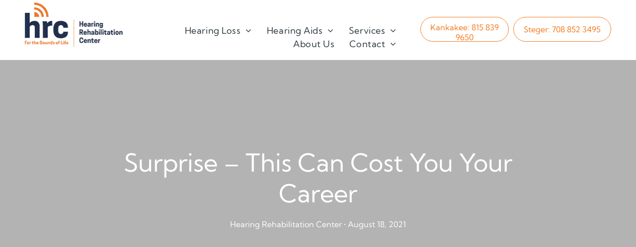

--- FILE ---
content_type: text/html;charset=utf-8
request_url: https://www.hearingrehabctr.com/hearing-aids-news/the-career-breaker-you-dont-want-to-talk-about
body_size: 22907
content:
<!doctype html >
<html xmlns="http://www.w3.org/1999/xhtml" lang="en"
      class="">
<head>
    <meta charset="utf-8">
    




































<script type="text/javascript">
    window._currentDevice = 'desktop';
    window.Parameters = window.Parameters || {
        HomeUrl: 'https://www.hearingrehabctr.com/',
        AccountUUID: 'd0021f207e9444dca8780eeef8031304',
        SystemID: 'US_DIRECT_PRODUCTION',
        SiteAlias: '14542915',
        SiteType: atob('RFVEQU9ORQ=='),
        PublicationDate: 'Mon Apr 21 14:54:20 UTC 2025',
        ExternalUid: null,
        IsSiteMultilingual: false,
        InitialPostAlias: 'blog/hearing-aids-news/the-career-breaker-you-dont-want-to-talk-about',
        InitialPostPageUuid: '936f55b17b20489cadcf11a86788655b',
        InitialDynamicItem: '',
        DynamicPageInfo: {
            isDynamicPage: false,
            base64JsonRowData: 'null',
        },
        InitialPageAlias: 'd1-internal-blog-post',
        InitialPageUuid: 'd78a19f6823648438c2e1516ccf39fb8',
        InitialPageId: '1176517213',
        InitialEncodedPageAlias: 'ZDEtaW50ZXJuYWwtYmxvZy1wb3N0',
        InitialHeaderUuid: 'f6158c9ffe3d49129e893bea02bc1f59',
        CurrentPageUrl: '',
        IsCurrentHomePage: false,
        AllowAjax: false,
        AfterAjaxCommand: null,
        HomeLinkText: 'Back To Home',
        UseGalleryModule: false,
        CurrentThemeName: 'Layout Theme',
        ThemeVersion: '53560',
        DefaultPageAlias: '',
        RemoveDID: true,
        WidgetStyleID: null,
        IsHeaderFixed: false,
        IsHeaderSkinny: false,
        IsBfs: true,
        StorePageAlias: 'null',
        StorePagesUrls: 'e30=',
        IsNewStore: 'false',
        StorePath: '',
        StoreId: 'null',
        StoreVersion: 0,
        StoreBaseUrl: '',
        StoreCleanUrl: true,
        StoreDisableScrolling: true,
        IsStoreSuspended: false,
        HasCustomDomain: true,
        SimpleSite: false,
        showCookieNotification: false,
        cookiesNotificationMarkup: 'null',
        translatedPageUrl: '',
        isFastMigrationSite: false,
        sidebarPosition: 'LEFT',
        currentLanguage: 'en',
        currentLocale: 'en',
        NavItems: '{}',
        errors: {
            general: 'There was an error connecting to the page.<br/> Make sure you are not offline.',
            password: 'Incorrect name/password combination',
            tryAgain: 'Try again'
        },
        NavigationAreaParams: {
            ShowBackToHomeOnInnerPages: true,
            NavbarSize: 4,
            NavbarLiveHomePage: 'https://www.hearingrehabctr.com/',
            BlockContainerSelector: '.dmBody',
            NavbarSelector: '#dmNav:has(a)',
            SubNavbarSelector: '#subnav_main'
        },
        hasCustomCode: true,
        planID: '7',
        customTemplateId: 'null',
        siteTemplateId: 'null',
        productId: 'DM_DIRECT',
        disableTracking: false,
        pageType: 'BLOG_LAYOUT',
        isRuntimeServer: true,
        isInEditor: false,
        hasNativeStore: false,
        defaultLang: 'en',
        hamburgerMigration: null,
        isFlexSite: false
    };

    window.Parameters.LayoutID = {};
    window.Parameters.LayoutID[window._currentDevice] = 6;
    window.Parameters.LayoutVariationID = {};
    window.Parameters.LayoutVariationID[window._currentDevice] = 5;
</script>





















<!-- Injecting site-wide to the head -->




<!-- End Injecting site-wide to the head -->

<!-- Inject secured cdn script -->


<!-- ========= Meta Tags ========= -->
<!-- PWA settings -->
<script>
    function toHash(str) {
        var hash = 5381, i = str.length;
        while (i) {
            hash = hash * 33 ^ str.charCodeAt(--i)
        }
        return hash >>> 0
    }
</script>
<script>
    (function (global) {
    //const cacheKey = global.cacheKey;
    const isOffline = 'onLine' in navigator && navigator.onLine === false;
    const hasServiceWorkerSupport = 'serviceWorker' in navigator;
    if (isOffline) {
        console.log('offline mode');
    }
    if (!hasServiceWorkerSupport) {
        console.log('service worker is not supported');
    }
    if (hasServiceWorkerSupport && !isOffline) {
        window.addEventListener('load', function () {
            const serviceWorkerPath = '/runtime-service-worker.js?v=3';
            navigator.serviceWorker
                .register(serviceWorkerPath, { scope: './' })
                .then(
                    function (registration) {
                        // Registration was successful
                        console.log(
                            'ServiceWorker registration successful with scope: ',
                            registration.scope
                        );
                    },
                    function (err) {
                        // registration failed :(
                        console.log('ServiceWorker registration failed: ', err);
                    }
                )
                .catch(function (err) {
                    console.log(err);
                });
        });

        // helper function to refresh the page
        var refreshPage = (function () {
            var refreshing;
            return function () {
                if (refreshing) return;
                // prevent multiple refreshes
                var refreshkey = 'refreshed' + location.href;
                var prevRefresh = localStorage.getItem(refreshkey);
                if (prevRefresh) {
                    localStorage.removeItem(refreshkey);
                    if (Date.now() - prevRefresh < 30000) {
                        return; // dont go into a refresh loop
                    }
                }
                refreshing = true;
                localStorage.setItem(refreshkey, Date.now());
                console.log('refereshing page');
                window.location.reload();
            };
        })();

        function messageServiceWorker(data) {
            return new Promise(function (resolve, reject) {
                if (navigator.serviceWorker.controller) {
                    var worker = navigator.serviceWorker.controller;
                    var messageChannel = new MessageChannel();
                    messageChannel.port1.onmessage = replyHandler;
                    worker.postMessage(data, [messageChannel.port2]);
                    function replyHandler(event) {
                        resolve(event.data);
                    }
                } else {
                    resolve();
                }
            });
        }
    }
})(window);
</script>
<!-- Add manifest -->
<!-- End PWA settings -->



<link rel="canonical" href="https://www.hearingrehabctr.com/hearing-aids-news/the-career-breaker-you-dont-want-to-talk-about">

<meta id="view" name="viewport" content="initial-scale=1, minimum-scale=1, maximum-scale=5, viewport-fit=cover">
<meta name="apple-mobile-web-app-capable" content="yes">

<!--Add favorites icons-->

<link rel="icon" type="image/x-icon" href="https://irp.cdn-website.com/14542915/site_favicon_16_1724736744587.ico"/>

<!-- End favorite icons -->
<link rel="preconnect" href="https://lirp.cdn-website.com/"/>



<!-- render the required CSS and JS in the head section -->
<script id='d-js-dmapi'>
    window.SystemID = 'US_DIRECT_PRODUCTION';

    if (!window.dmAPI) {
        window.dmAPI = {
            registerExternalRuntimeComponent: function () {
            },
            getCurrentDeviceType: function () {
                return window._currentDevice;
            },
            runOnReady: (ns, fn) => {
                const safeFn = dmAPI.toSafeFn(fn);
                ns = ns || 'global_' + Math.random().toString(36).slice(2, 11);
                const eventName = 'afterAjax.' + ns;

                if (document.readyState === 'complete') {
                    $.DM.events.off(eventName).on(eventName, safeFn);
                    setTimeout(function () {
                        safeFn({
                            isAjax: false,
                        });
                    }, 0);
                } else {
                    window?.waitForDeferred?.('dmAjax', () => {
                        $.DM.events.off(eventName).on(eventName, safeFn);
                        safeFn({
                            isAjax: false,
                        });
                    });
                }
            },
            toSafeFn: (fn) => {
                if (fn?.safe) {
                    return fn;
                }
                const safeFn = function (...args) {
                    try {
                        return fn?.apply(null, args);
                    } catch (e) {
                        console.log('function failed ' + e.message);
                    }
                };
                safeFn.safe = true;
                return safeFn;
            }
        };
    }

    if (!window.requestIdleCallback) {
        window.requestIdleCallback = function (fn) {
            setTimeout(fn, 0);
        }
    }
</script>

<!-- loadCSS function header.jsp-->






<script id="d-js-load-css">
/**
 * There are a few <link> tags with CSS resource in them that are preloaded in the page
 * in each of those there is a "onload" handler which invokes the loadCSS callback
 * defined here.
 * We are monitoring 3 main CSS files - the runtime, the global and the page.
 * When each load we check to see if we can append them all in a batch. If threre
 * is no page css (which may happen on inner pages) then we do not wait for it
 */
(function () {
  let cssLinks = {};
  function loadCssLink(link) {
    link.onload = null;
    link.rel = "stylesheet";
    link.type = "text/css";
  }
  
    function checkCss() {
      const pageCssLink = document.querySelector("[id*='CssLink']");
      const widgetCssLink = document.querySelector("[id*='widgetCSS']");

        if (cssLinks && cssLinks.runtime && cssLinks.global && (!pageCssLink || cssLinks.page) && (!widgetCssLink || cssLinks.widget)) {
            const storedRuntimeCssLink = cssLinks.runtime;
            const storedPageCssLink = cssLinks.page;
            const storedGlobalCssLink = cssLinks.global;
            const storedWidgetCssLink = cssLinks.widget;

            storedGlobalCssLink.disabled = true;
            loadCssLink(storedGlobalCssLink);

            if (storedPageCssLink) {
                storedPageCssLink.disabled = true;
                loadCssLink(storedPageCssLink);
            }

            if(storedWidgetCssLink) {
                storedWidgetCssLink.disabled = true;
                loadCssLink(storedWidgetCssLink);
            }

            storedRuntimeCssLink.disabled = true;
            loadCssLink(storedRuntimeCssLink);

            requestAnimationFrame(() => {
                setTimeout(() => {
                    storedRuntimeCssLink.disabled = false;
                    storedGlobalCssLink.disabled = false;
                    if (storedPageCssLink) {
                      storedPageCssLink.disabled = false;
                    }
                    if (storedWidgetCssLink) {
                      storedWidgetCssLink.disabled = false;
                    }
                    // (SUP-4179) Clear the accumulated cssLinks only when we're
                    // sure that the document has finished loading and the document 
                    // has been parsed.
                    if(document.readyState === 'interactive') {
                      cssLinks = null;
                    }
                }, 0);
            });
        }
    }
  

  function loadCSS(link) {
    try {
      var urlParams = new URLSearchParams(window.location.search);
      var noCSS = !!urlParams.get("nocss");
      var cssTimeout = urlParams.get("cssTimeout") || 0;

      if (noCSS) {
        return;
      }
      if (link.href && link.href.includes("d-css-runtime")) {
        cssLinks.runtime = link;
        checkCss();
      } else if (link.id === "siteGlobalCss") {
        cssLinks.global = link;
        checkCss();
      } 
      
      else if (link.id && link.id.includes("CssLink")) {
        cssLinks.page = link;
        checkCss();
      } else if (link.id && link.id.includes("widgetCSS")) {
        cssLinks.widget = link;
        checkCss();
      }
      
      else {
        requestIdleCallback(function () {
          window.setTimeout(function () {
            loadCssLink(link);
          }, parseInt(cssTimeout, 10));
        });
      }
    } catch (e) {
      throw e
    }
  }
  window.loadCSS = window.loadCSS || loadCSS;
})();
</script>



<script data-role="deferred-init" type="text/javascript">
    /* usage: window.getDeferred(<deferred name>).resolve() or window.getDeferred(<deferred name>).promise.then(...)*/
    function Def() {
        this.promise = new Promise((function (a, b) {
            this.resolve = a, this.reject = b
        }).bind(this))
    }

    const defs = {};
    window.getDeferred = function (a) {
        return null == defs[a] && (defs[a] = new Def), defs[a]
    }
    window.waitForDeferred = function (b, a, c) {
        let d = window?.getDeferred?.(b);
        d
            ? d.promise.then(a)
            : c && ["complete", "interactive"].includes(document.readyState)
                ? setTimeout(a, 1)
                : c
                    ? document.addEventListener("DOMContentLoaded", a)
                    : console.error(`Deferred  does not exist`);
    };
</script>
<style id="forceCssIncludes">
    /* This file is auto-generated from a `scss` file with the same name */

.videobgwrapper{overflow:hidden;position:absolute;z-index:0;width:100%;height:100%;top:0;left:0;pointer-events:none;border-radius:inherit}.videobgframe{position:absolute;width:101%;height:100%;top:50%;left:50%;transform:translateY(-50%) translateX(-50%);object-fit:fill}#dm video.videobgframe{margin:0}@media (max-width:767px){.dmRoot .dmPhotoGallery.newPhotoGallery:not(.photo-gallery-done){min-height:80vh}}@media (min-width:1025px){.dmRoot .dmPhotoGallery.newPhotoGallery:not(.photo-gallery-done){min-height:45vh}}@media (min-width:768px) and (max-width:1024px){.responsiveTablet .dmPhotoGallery.newPhotoGallery:not(.photo-gallery-done){min-height:45vh}}#dm [data-show-on-page-only]{display:none!important}#dmRoot div.stickyHeaderFix div.site_content{margin-top:0!important}#dmRoot div.stickyHeaderFix div.hamburger-header-container{position:relative}
    

</style>
<style id="cssVariables" type="text/css">
    :root {
  --color_1: rgba(44, 57, 63, 1);
  --color_2: rgba(243, 122, 31, 1);
  --color_3: rgba(255, 255, 255, 1);
  --color_4: rgba(147, 147, 147, 1);
  --color_5: rgba(245, 245, 245, 1);
  --color_6: rgba(0, 0, 0, 0);
}
</style>























<!-- Google Fonts Include -->













<!-- loadCSS function fonts.jsp-->



<link type="text/css" rel="stylesheet" href="https://irp.cdn-website.com/fonts/css2?family=Amiko:ital,wght@0,400;0,600;0,700&family=Kumbh+Sans:ital,wght@0,100..900;1,100..900&family=Alegreya:ital,wght@0,400..900;1,400..900&family=Amiri:ital,wght@0,400;0,700;1,400;1,700&family=Barlow:ital,wght@0,100;0,200;0,300;0,400;0,500;0,600;0,700;0,800;0,900;1,100;1,200;1,300;1,400;1,500;1,600;1,700;1,800;1,900&family=Bebas+Neue:ital,wght@0,400&family=Be+Vietnam:ital,wght@0,100;0,200;0,300;0,400;0,600;0,700;0,800;0,900&family=Comfortaa:ital,wght@0,300..700;1,300..700&family=Dancing+Script:ital,wght@0,400..700;1,400..700&family=DM+Sans:ital,wght@0,100..1000;1,100..1000&family=DM+Serif+Display:ital,wght@0,400;1,400&family=Droid+Sans:ital,wght@0,400;0,700&family=Droid+Sans+Mono:ital,wght@0,400&family=Droid+Serif:ital,wght@0,400;0,700&family=Epilogue:ital,wght@0,100..900;1,100..900&family=Fjalla+One:ital,wght@0,400&family=Heebo:ital,wght@0,100..900;1,100..900&family=Inter:ital,wght@0,100..900;1,100..900&family=Jost:ital,wght@0,100..900;1,100..900&family=Lato:ital,wght@0,100;0,300;0,400;0,700;0,900;1,100;1,300;1,400;1,700;1,900&family=Lora:ital,wght@0,400..700;1,400..700&family=Merriweather:ital,wght@0,300;0,400;0,700;0,900;1,300;1,400;1,700;1,900&family=Montserrat:ital,wght@0,100..900;1,100..900&family=Muli:ital,wght@0,200;0,300;0,400;0,600;0,700;0,800;0,900&amp;subset=latin-ext&amp;display=swap"  />

<link type="text/css" rel="stylesheet" href="https://irp.cdn-website.com/fonts/css2?family=Noto+Sans:ital,wght@0,100;0,200;0,300;0,400;0,500;0,600;0,700;0,800;0,900;1,100;1,200;1,300;1,400;1,500;1,600;1,700;1,800;1,900&family=Noto+Serif:ital,wght@0,100..900;1,100..900&family=Nunito+Sans:ital,wght@0,200..1000;1,200..1000&family=Old+Standard+TT:ital,wght@0,400;0,700;1,400&family=Open+Sans:ital,wght@0,300..800;1,300..800&family=Oswald:ital,wght@0,200..700;1,200..700&family=Playfair+Display:ital,wght@0,400..900;1,400..900&family=Petit+Formal+Script:ital,wght@0,400&family=Poppins:ital,wght@0,100;0,200;0,300;0,400;0,500;0,600;0,700;0,800;0,900;1,100;1,200;1,300;1,400;1,500;1,600;1,700;1,800;1,900&family=Prata:ital,wght@0,400&family=Prompt:ital,wght@0,100;0,200;0,300;0,400;0,500;0,600;0,700;0,800;0,900;1,100;1,200;1,300;1,400;1,500;1,600;1,700;1,800;1,900&family=PT+Sans:ital,wght@0,400;0,700;1,400;1,700&family=Quicksand:ital,wght@0,300..700;1,300..700&family=Raleway:ital,wght@0,100..900;1,100..900&family=Roboto:ital,wght@0,100;0,300;0,400;0,500;0,700;0,900;1,100;1,300;1,400;1,500;1,700;1,900&family=Roboto+Mono:ital,wght@0,100..700;1,100..700&family=Roboto+Slab:ital,wght@0,100..900;1,100..900&family=Rubik:ital,wght@0,300..900;1,300..900&family=Rock+Salt:ital,wght@0,400&family=Shadows+Into+Light:ital,wght@0,400&family=Slabo+27px:ital,wght@0,400&family=Source+Sans+Pro:ital,wght@0,200;0,300;0,400;0,600;0,700;0,900;1,200;1,300;1,400;1,600;1,700;1,900&family=Spartan:ital,wght@0,100;0,200;0,300;0,400;0,600;0,700;0,800;0,900&family=Sulphur+Point:ital,wght@0,300;0,400;0,700&amp;subset=latin-ext&amp;display=swap"  />

<link type="text/css" rel="stylesheet" href="https://irp.cdn-website.com/fonts/css2?family=Ubuntu:ital,wght@0,300;0,400;0,500;0,700;1,300;1,400;1,500;1,700&family=Vidaloka:ital,wght@0,400&family=Work+Sans:ital,wght@0,100..900;1,100..900&family=Yeseva+One:ital,wght@0,400&family=Mulish:ital,wght@0,200..1000;1,200..1000&family=Red+Rose:ital,wght@0,300..700;1,300..700&family=Abril+Fatface:ital,wght@0,400&family=Fraunces:ital,wght@0,100..900;1,100..900&family=Albert+Sans:ital,wght@0,100..900;1,100..900&family=Libre+Baskerville:ital,wght@0,400;0,700;1,400&family=Space+Grotesk:ital,wght@0,300..700;1,300..700&family=Outfit:ital,wght@0,100..900;1,100..900&family=Aboreto:ital,wght@0,400&family=Arapey:ital,wght@0,400;1,400&family=Questrial:ital,wght@0,400&family=Marcellus:ital,wght@0,400&family=Red+Hat+Display:ital,wght@0,300..900;1,300..900&family=Red+Hat+Text:ital,wght@0,300..700;1,300..700&family=Quattrocento+Sans:ital,wght@0,400;0,700;1,400;1,700&family=Hedvig+Letters+Serif:ital,wght@0,400&amp;subset=latin-ext&amp;display=swap"  />





<!-- RT CSS Include d-css-runtime-desktop-one-package-structured-global-->
<link rel="stylesheet" type="text/css" href="https://static.cdn-website.com/mnlt/production/6120/_dm/s/rt/dist/css/d-css-runtime-desktop-one-package-structured-global.min.css" />

<!-- End of RT CSS Include -->

<link type="text/css" rel="stylesheet" href="https://irp.cdn-website.com/WIDGET_CSS/00343359a4dc01b5f2b228af9f32dd7b.css" id="widgetCSS" />

<!-- Support `img` size attributes -->
<style>img[width][height] {
  height: auto;
}</style>

<!-- Support showing sticky element on page only -->
<style>
  body[data-page-alias="d1-internal-blog-post"] #dm [data-show-on-page-only="d1-internal-blog-post"] {
    display: block !important;
  }
</style>

<!-- This is populated in Ajax navigation -->
<style id="pageAdditionalWidgetsCss" type="text/css">
</style>




<!-- Site CSS -->
<link type="text/css" rel="stylesheet" href="https://irp.cdn-website.com/14542915/files/14542915_1.min.css?v=58" id="siteGlobalCss" />



<style id="customWidgetStyle" type="text/css">
    
</style>
<style id="innerPagesStyle" type="text/css">
    
    *#dm *.dmBody a.span.textonly { color:rgb(255,255,255) !important; }

*#dm *.dmBody a.span.textonly { color:rgb(255,255,255) !important; }

*#dm *.dmBody div.dmform-error { font-style:normal !important; }

*#dm *.dmBody div.dmforminput textarea { font-style:italic !important; }

*#dm *.dmBody div.dmforminput *.fileUploadLink { font-style:italic !important; }

*#dm *.dmBody div.checkboxwrapper span { font-style:italic !important; }

*#dm *.dmBody div.radiowrapper span { font-style:italic !important; }

*#dm *.dmBody *.u_1250789679 { text-align:LEFT !important; }

*#dm *.dmBody *.u_1250789679 *.rteBlock { text-align:LEFT !important; }
*#dm *.d-page-1716942098 DIV.dmInner {
  background-repeat:no-repeat;
  background-size:cover;
  background-attachment:fixed;
  background-position:50% 50%;
}

*#dm *.d-page-1716942098 DIV#dmSlideRightNavRight {
  background-repeat:no-repeat !important;
  background-image:none !important;
  background-size:cover !important;
  background-attachment:fixed !important;
  background-position:50% 50% !important;
}

*.dmTabletBody *.hamburger-header { display:null !important; }

*.dmTabletBody *.hamburger-drawer { display:null !important; }

*.dmTabletBody *.layout-drawer-hamburger { display:null !important; }

*.dmTabletBody *[dmtemplateid*="amburger"] *#site_content *.site_content { margin-top:null !important; }

*#dm *.dmBody div.u_1668470589 { padding-top:0px !important; }

*#dm *.dmBody div.u_1750185103 {
  float:none !important;
  top:0px !important;
  left:0 !important;
  width:calc(100% - 0px) !important;
  position:relative !important;
  padding-top:0px !important;
  padding-left:0px !important;
  padding-bottom:0px !important;
  margin-right:auto !important;
  margin-left:auto !important;
  max-width:100% !important;
  margin-top:22px !important;
  margin-bottom:0px !important;
  padding-right:0px !important;
  min-width:25px !important;
  text-align:start !important;
  display:block !important;
  height:auto !important;
}

*#dm *.dmBody div.u_1250789679 {
  float:none !important;
  top:0px !important;
  left:0 !important;
  width:calc(100% - 0px) !important;
  position:relative !important;
  height:auto !important;
  padding-top:2px !important;
  padding-left:0px !important;
  padding-bottom:2px !important;
  margin-right:auto !important;
  margin-left:auto !important;
  max-width:100% !important;
  margin-top:19px !important;
  margin-bottom:8px !important;
  padding-right:0px !important;
  min-width:25px !important;
  display:block !important;
}

*#dm *.dmBody div.u_1471232539 {
  padding-top:50px !important;
  padding-left:0px !important;
  margin-top:0px !important;
  padding-right:0px !important;
  margin-left:0px !important;
  padding-bottom:100px !important;
  margin-bottom:0px !important;
  margin-right:0px !important;
  width:auto !important;
}

    
</style>


<style
        id="additionalGlobalCss" type="text/css"
>
</style>

<style id="pagestyle" type="text/css">
    *#dm *.dmBody a.span.textonly
{
	color:var(--color_3) !important;
}
*#dm *.dmBody div.dmform-error
{
	font-style:normal !important;
}
*#dm *.dmBody div.dmforminput textarea
{
	font-style:italic !important;
}
*#dm *.dmBody div.dmforminput *.fileUploadLink
{
	font-style:italic !important;
}
*#dm *.dmBody div.checkboxwrapper span
{
	font-style:italic !important;
}
*#dm *.dmBody div.radiowrapper span
{
	font-style:italic !important;
}
*.dmFooterContainer
{
	display:null !important;
}
*#dm *.dmBody div.u_1214401551
{
	background-color:rgba(0,0,0,0) !important;
}
*#dm *.dmBody *.u_1315103047 *.title
{
	text-align:CENTER !important;
}
*#dm *.dmBody *.u_1325247579:before
{
	opacity:0.5 !important;
	background-color:rgb(0,0,0) !important;
}
*#dm *.dmBody *.u_1325247579.before
{
	opacity:0.5 !important;
	background-color:rgb(0,0,0) !important;
}
*#dm *.dmBody *.u_1325247579>*.bgExtraLayerOverlay
{
	opacity:0.5 !important;
	background-color:rgb(0,0,0) !important;
}
*#dm *.dmBody div.u_1325247579
{
	background-repeat:no-repeat !important;
	background-image:url(https://irt-cdn.multiscreensite.com/md/unsplash/dms3rep/multi/photo-1545377446-446f9f6bd95b.jpg) !important;
	background-color:var(--color_3) !important;
}
*#dm *.dmBody div.u_1131577706
{
	color:var(--color_3) !important;
}
*#dm *.dmBody div.u_1852899778 h3
{
	color:var(--color_3) !important;
}
*#dm *.dmBody div.u_1325247579:before
{
	background-color:rgba(0,0,0,1) !important;
	opacity:0.3 !important;
}
*#dm *.dmBody div.u_1325247579.before
{
	background-color:rgba(0,0,0,1) !important;
	opacity:0.3 !important;
}
*#dm *.dmBody div.u_1325247579>.bgExtraLayerOverlay
{
	background-color:rgba(0,0,0,1) !important;
	opacity:0.3 !important;
}
*#dm *.dmBody div.u_1325247579>*.bgExtraLayerOverlay
{
	background-color:var(--color_3) !important;
	opacity:0.3 !important;
}
*#dm *.dmBody div.u_1315103047 .shareLink .share-icon
{
	background-color:rgba(0,0,0,0) !important;
}
*#dm *.dmBody *.u_1315103047 .shareLink .share-icon
{
	color:var(--color_2) !important;
}
*#dm *.dmBody div.u_1594986548 .postDescription
{
	max-height:4.1em !important;
}
*#dm *.dmBody *.u_1131577706
{
	text-align:CENTER !important;
}
*#dm *.dmBody *.u_1131577706 *.rteBlock
{
	text-align:CENTER !important;
}
*#dm *.dmBody div.u_1594986548 .postArticle .blogImgLink
{
	height:260px !important;
}
*#dm *.dmBody div.u_1594986548 .postArticle>.inner
{
	box-shadow:none !important;
	-moz-box-shadow:none !important;
	-webkit-box-shadow:none !important;
	border-right-style:solid !important;
	border-right-color:var(--color_2) !important;
	border-radius:0 !important;
	-moz-border-radius:0 !important;
	-webkit-border-radius:0 !important;
	border-left-color:var(--color_2) !important;
	border-left-style:solid !important;
	border-left-width:0 !important;
	border-right-width:0px !important;
}
*#dm *.dmBody div.u_1852899778
{
	color:var(--color_3) !important;
	font-family:'Kumbh Sans' !important;
}
*#dm *.dmBody *.u_1852899778
{
	text-align:CENTER !important;
}
*#dm *.dmBody *.u_1852899778 *.rteBlock
{
	text-align:CENTER !important;
}
*#dm *.dmBody h1.u_1852899778 p
{
	color:var(--color_3) !important;
}
*#dm *.dmBody h1.u_1852899778
{
	line-height:normal !important;
	color:var(--color_3) !important;
}

</style>

<style id="pagestyleDevice" type="text/css">
    *#dm *.d-page-1716942098 DIV.dmInner {
  background-repeat:no-repeat !important;
  background-size:cover !important;
  background-attachment:fixed !important;
  background-position:50% 50% !important;
}

*#dm *.d-page-1716942098 DIV#dmSlideRightNavRight {
  background-repeat:no-repeat !important;
  background-image:none !important;
  background-size:cover !important;
  background-attachment:fixed !important;
  background-position:50% 50% !important;
}

*#dm *.dmBody div.u_1879452075 {
  padding-top:0 !important;
  padding-right:50px !important;
  padding-left:50px !important;
}

*#dm *.dmBody div.u_1287730679 {
  padding-top:0 !important;
  padding-right:50px !important;
  padding-left:50px !important;
}

*.dmTabletBody *.hamburger-header { display:null !important; }

*.dmTabletBody *.hamburger-drawer { display:null !important; }

*.dmTabletBody *.layout-drawer-hamburger { display:null !important; }

*.dmTabletBody *[dmtemplateid*="amburger"] *#site_content *.site_content { margin-top:null !important; }

*#dm *.dmBody div.u_1214401551 {
  padding-top:0 !important;
  padding-left:0 !important;
  padding-right:0 !important;
  margin-left:50px !important;
  margin-right:50px !important;
}

*#dm *.dmBody div.u_1861057944 {
  padding-top:0 !important;
  padding-right:0 !important;
  padding-left:0 !important;
  margin-left:0 !important;
  padding-bottom:0 !important;
  margin-top:0 !important;
  margin-bottom:0 !important;
  margin-right:0 !important;
}

*#dm *.dmBody div.u_1315103047 {
  padding-top:0 !important;
  float:none !important;
  top:0 !important;
  left:0 !important;
  width:calc(100% - 42px) !important;
  position:relative !important;
  height:auto !important;
  padding-left:0 !important;
  padding-bottom:0 !important;
  margin-right:auto !important;
  margin-left:auto !important;
  max-width:860px !important;
  margin-top:0 !important;
  margin-bottom:0 !important;
  padding-right:0 !important;
  min-width:25px !important;
  text-align:center !important;
  display:block !important;
}

*#dm *.dmBody div.u_1815935546 {
  float:none !important;
  top:0 !important;
  left:0 !important;
  width:100% !important;
  position:relative !important;
  height:auto !important;
  padding-top:2px !important;
  padding-left:0 !important;
  padding-bottom:2px !important;
  margin-right:auto !important;
  margin-left:auto !important;
  max-width:100% !important;
  margin-top:8px !important;
  margin-bottom:8px !important;
  padding-right:0 !important;
  min-width:0 !important;
  display:block !important;
}

*#dm *.dmBody div.u_1200968374 {
  float:none !important;
  top:0 !important;
  left:0 !important;
  width:100% !important;
  position:relative !important;
  height:auto !important;
  padding-top:2px !important;
  padding-left:0 !important;
  padding-bottom:2px !important;
  margin-right:auto !important;
  margin-left:auto !important;
  max-width:100% !important;
  margin-top:8px !important;
  margin-bottom:8px !important;
  padding-right:0 !important;
  min-width:0 !important;
  display:block !important;
}

*#dm *.dmBody h1.u_1852899778 {
  float:none !important;
  top:0 !important;
  left:0 !important;
  width:860px !important;
  position:relative !important;
  height:auto !important;
  padding-top:2px !important;
  padding-left:0 !important;
  padding-bottom:2px !important;
  max-width:100% !important;
  padding-right:0 !important;
  min-width:0 !important;
  display:block !important;
  text-align:center !important;
  margin-right:auto !important;
  margin-left:auto !important;
  margin-top:0 !important;
  margin-bottom:0 !important;
}

*#dm *.dmBody div.u_1852899778 h3 { font-size:38px !important; }

*#dm *.dmBody div.u_1594986548 {
  float:none !important;
  top:0 !important;
  left:0 !important;
  width:calc(100% - 0px) !important;
  position:relative !important;
  height:auto !important;
  padding-top:0 !important;
  padding-left:0 !important;
  padding-bottom:0 !important;
  max-width:100% !important;
  justify-content:normal !important;
  align-items:center !important;
  padding-right:0 !important;
  min-width:25px !important;
  text-align:start !important;
}

*#dm *.dmBody div.u_1131577706 {
  padding-top:2px !important;
  display:block !important;
  float:none !important;
  top:0px !important;
  left:0 !important;
  width:744px !important;
  position:relative !important;
  height:auto !important;
  padding-left:0px !important;
  padding-bottom:2px !important;
  max-width:100% !important;
  padding-right:0px !important;
  min-width:0 !important;
  margin-right:auto !important;
  margin-left:auto !important;
  margin-top:15px !important;
  margin-bottom:0px !important;
  font-size:16px !important;
}

*#dm *.dmBody div.u_1955241875 {
  padding-top:0px !important;
  padding-left:0px !important;
  padding-right:0px !important;
  margin-top:0px !important;
  padding-bottom:120px !important;
  margin-left:0px !important;
  margin-bottom:0px !important;
  margin-right:0px !important;
  width:auto !important;
}

*#dm *.dmBody div.u_1061888463 {
  padding-top:60px !important;
  margin-top:0px !important;
  padding-left:200px !important;
  padding-right:200px !important;
  margin-left:0px !important;
  padding-bottom:120px !important;
  margin-bottom:0px !important;
  margin-right:0px !important;
  width:auto !important;
}

*#dm *.dmBody div.u_1325247579 {
  padding-top:180px !important;
  padding-left:0 !important;
  padding-right:0 !important;
  background-attachment:initial !important;
  background-size:cover !important;
  padding-bottom:180px !important;
  float:none !important;
  top:0 !important;
  left:0 !important;
  width:auto !important;
  position:relative !important;
  height:auto !important;
  margin-right:0 !important;
  margin-left:0 !important;
  max-width:100% !important;
  margin-top:0 !important;
  margin-bottom:0 !important;
  min-width:0 !important;
  text-align:start !important;
  background-position:50% 50% !important;
}

*#dm *.dmBody div.u_1821464270 {
  padding-top:120px !important;
  padding-left:0px !important;
  padding-right:0px !important;
  margin-left:0px !important;
  padding-bottom:15px !important;
  margin-top:0px !important;
  margin-bottom:0px !important;
  margin-right:0px !important;
  width:auto !important;
}

*#dm *.dmBody div.u_1852899778 {
  display:block !important;
  float:none !important;
  top:0px !important;
  left:0 !important;
  width:744px !important;
  position:relative !important;
  height:auto !important;
  padding-top:2px !important;
  padding-left:0px !important;
  padding-bottom:2px !important;
  margin-right:auto !important;
  margin-left:auto !important;
  max-width:100% !important;
  margin-top:8px !important;
  margin-bottom:8px !important;
  padding-right:0px !important;
  min-width:0 !important;
  font-size:60px !important;
}

</style>

<!-- Flex Sections CSS -->







<style id="globalFontSizeStyle" type="text/css">
    .font-size-18, .size-18, .size-18 > font { font-size: 18px !important; }
</style>
<style id="pageFontSizeStyle" type="text/css">
</style>




<style id="hideAnimFix">
  .dmDesktopBody:not(.editGrid) [data-anim-desktop]:not([data-anim-desktop='none']), .dmDesktopBody:not(.editGrid) [data-anim-extended] {
    visibility: hidden;
  }

  .dmDesktopBody:not(.editGrid) .dmNewParagraph[data-anim-desktop]:not([data-anim-desktop='none']), .dmDesktopBody:not(.editGrid) .dmNewParagraph[data-anim-extended] {
    visibility: hidden !important;
  }


  #dmRoot:not(.editGrid) .flex-element [data-anim-extended] {
    visibility: hidden;
  }

</style>






<!-- End render the required css and JS in the head section -->









  <link type="application/rss+xml" rel="alternate" href="https://www.hearingrehabctr.com/feed/rss2"/>
  <link type="application/atom+xml" rel="alternate" href="https://www.hearingrehabctr.com/feed/atom"/>
  <script type="application/ld+json">

{
  "@context" : {
    "@vocab" : "http://schema.org/"
  },
  "@type" : "BlogPosting",
  "headline" : "Surprise – This Can Cost You Your Career",
  "datePublished" : "2021-08-18T15:37:00",
  "dateModified" : "2025-04-21T14:53:31",
  "author" : {
    "@type" : "Person",
    "name" : "Hearing Rehabilitation Center"
  },
  "image" : "https://irp.cdn-website.com/14542915/dms3rep/multi/surprise-this-can-derail-your-career-GettyImages-903353774.jpg",
  "description" : "Untreated hearing loss can hurt your career. Here's what the research says."
}

  </script>
  <meta property="og:type" content="article"/>
  <meta name="twitter:card" content="summary_large_image"/>
  <meta name="twitter:title" content="Surprise – This Can Cost You Your Career"/>
  <meta name="twitter:description" content="Untreated hearing loss can hurt your career. Here's what the research says."/>
  <meta name="twitter:image" content="https://lirp.cdn-website.com/14542915/dms3rep/multi/opt/surprise-this-can-derail-your-career-GettyImages-903353774-1920w.jpg"/>
  <meta name="article:published_time" content="2021-08-18T15:37Z"/>
  <meta property="og:description" content="Untreated hearing loss can hurt your career. Here's what the research says."/>
  <meta property="og:url" content="https://www.hearingrehabctr.com/hearing-aids-news/the-career-breaker-you-dont-want-to-talk-about"/>
  <meta property="og:title" content="Surprise – This Can Cost You Your Career"/>
  <meta property="og:image" content="https://lirp.cdn-website.com/14542915/dms3rep/multi/opt/surprise-this-can-derail-your-career-GettyImages-903353774-1920w.jpg"/>
  <title>
    
    Surprise – This Can Cost You Your Career
  
  </title>
  <meta name="description" content="Untreated hearing loss can hurt your career. Here's what the research says."/>
  <!--THE CONTENT OF THIS FILE WILL BE APPENDED TO EVERY PAGE INSIDE THE </HEAD> ELEMENT-->  <!-- Google Tag Manager -->  <script>





(function(w,d,s,l,i){w[l]=w[l]||[];w[l].push({'gtm.start':
new Date().getTime(),event:'gtm.js'});var f=d.getElementsByTagName(s)[0],
j=d.createElement(s),dl=l!='dataLayer'?'&l='+l:'';j.async=true;j.src=
'https://www.googletagmanager.com/gtm.js?id='+i+dl;f.parentNode.insertBefore(j,f);
})(window,document,'script','dataLayer','GTM-TNMTWSBL');

  

  

  </script>
  <!-- End Google Tag Manager -->



<!-- SYS- VVNfRElSRUNUX1BST0RVQ1RJT04= -->
</head>





















<body id="dmRoot" data-page-alias="d1-internal-blog-post"  class="dmRoot dmDesktopBody fix-mobile-scrolling addCanvasBorder dmResellerSite dmLargeBody responsiveTablet "
      style="padding:0;margin:0;"
      
    >
















<!-- ========= Site Content ========= -->
<div id="dm" class='dmwr'>
    
    <div class="dm_wrapper standard-var5 widgetStyle-3 standard">
         <div dmwrapped="true" id="1901957768" class="dm-home-page" themewaschanged="true"> <div dmtemplateid="Hamburger" data-responsive-name="ResponsiveDesktopTopTabletHamburger" class="runtime-module-container dm-bfs dm-layout-sec hasAnimations rows-1200 inMiniHeaderMode hasStickyHeader hamburger-reverse dmPageBody d-page-1716942098 inputs-css-clean dmFreeHeader" id="dm-outer-wrapper" data-page-class="1716942098" data-soch="true" data-background-parallax-selector=".dmHomeSection1, .dmSectionParallex"> <div id="dmStyle_outerContainer" class="dmOuter"> <div id="dmStyle_innerContainer" class="dmInner"> <div class="dmLayoutWrapper standard-var dmStandardDesktop"> <div id="site_content"> <div class="p_hfcontainer showOnMedium"> <div id="hamburger-drawer" class="hamburger-drawer layout-drawer" layout="e9d510f4eb904e939c2be8efaf777e6e===header" data-origin="side-reverse" data-auto-height="true"> <div class="u_1826294544 dmRespRow" style="text-align: center;" id="1826294544"> <div class="dmRespColsWrapper" id="1337204992"> <div class="u_1183846399 dmRespCol small-12 medium-12 large-12 empty-column" id="1183846399"></div> 
</div> 
</div> 
 <div class="u_1021493186 dmRespRow middleDrawerRow" style="text-align: center;" id="1021493186"> <div class="dmRespColsWrapper" id="1170137577"> <div class="dmRespCol small-12 u_1808057136 medium-12 large-12" id="1808057136"> <nav class="u_1144820115 effect-bottom2 main-navigation unifiednav dmLinksMenu" role="navigation" layout-main="vertical_nav_layout_2" layout-sub="" data-show-vertical-sub-items="HIDE" id="1144820115" dmle_extension="onelinksmenu" data-element-type="onelinksmenu" data-logo-src="" alt="" data-nav-structure="VERTICAL" wr="true" icon="true" surround="true" adwords="" navigation-id="unifiedNav"> <ul role="menubar" class="unifiednav__container  " data-auto="navigation-pages"> <li role="menuitem" aria-haspopup="true" data-sub-nav-menu="true" class=" unifiednav__item-wrap " data-auto="more-pages" data-depth="0"> <a href="/hearing-loss" class="unifiednav__item  dmUDNavigationItem_010101121231  unifiednav__item_has-sub-nav" target="" data-target-page-alias=""> <span class="nav-item-text " data-link-text="Hearing Loss" data-auto="page-text-style">Hearing Loss<span class="icon icon-angle-down"></span> 
</span> 
</a> 
 <ul role="menu" aria-expanded="false" class="unifiednav__container unifiednav__container_sub-nav" data-depth="0" data-auto="sub-pages"> <li role="menuitem" class=" unifiednav__item-wrap " data-auto="more-pages" data-depth="1"> <a href="/improve-your-hearing" class="unifiednav__item  dmUDNavigationItem_01010184309  " target="" data-target-page-alias=""> <span class="nav-item-text " data-link-text="Improve Your Hearing" data-auto="page-text-style">Improve Your Hearing<span class="icon icon-angle-right"></span> 
</span> 
</a> 
</li> 
 <li role="menuitem" class=" unifiednav__item-wrap " data-auto="more-pages" data-depth="1"> <a href="/9-hearing-loss-myths" class="unifiednav__item  dmUDNavigationItem_01010199412  " target="" data-target-page-alias=""> <span class="nav-item-text " data-link-text="9 Hearing Loss Myths" data-auto="page-text-style">9 Hearing Loss Myths<span class="icon icon-angle-right"></span> 
</span> 
</a> 
</li> 
 <li role="menuitem" class=" unifiednav__item-wrap " data-auto="more-pages" data-depth="1"> <a href="/dizzienss---ringing-in-your-ears" class="unifiednav__item  dmUDNavigationItem_010101731676  " target="" data-target-page-alias=""> <span class="nav-item-text " data-link-text="Dizzienss & Ringing in Your Ears" data-auto="page-text-style">Dizzienss &amp; Ringing in Your Ears<span class="icon icon-angle-right"></span> 
</span> 
</a> 
</li> 
 <li role="menuitem" class=" unifiednav__item-wrap " data-auto="more-pages" data-depth="1"> <a href="/help-a-loved-one" class="unifiednav__item  dmUDNavigationItem_010101831284  " target="" data-target-page-alias=""> <span class="nav-item-text " data-link-text="Help a Loved One" data-auto="page-text-style">Help a Loved One<span class="icon icon-angle-right"></span> 
</span> 
</a> 
</li> 
 <li role="menuitem" class=" unifiednav__item-wrap " data-auto="more-pages" data-depth="1"> <a href="/prevent-hearing-loss" class="unifiednav__item  dmUDNavigationItem_01010144812  " target="" data-target-page-alias=""> <span class="nav-item-text " data-link-text="Prevent Hearing Loss" data-auto="page-text-style">Prevent Hearing Loss<span class="icon icon-angle-right"></span> 
</span> 
</a> 
</li> 
</ul> 
</li> 
 <li role="menuitem" aria-haspopup="true" data-sub-nav-menu="true" class=" unifiednav__item-wrap " data-auto="more-pages" data-depth="0"> <a href="/hearing-aids" class="unifiednav__item  dmUDNavigationItem_01010131120  unifiednav__item_has-sub-nav" target="" data-target-page-alias=""> <span class="nav-item-text " data-link-text="Hearing Aids" data-auto="page-text-style">Hearing Aids<span class="icon icon-angle-down"></span> 
</span> 
</a> 
 <ul role="menu" aria-expanded="false" class="unifiednav__container unifiednav__container_sub-nav" data-depth="0" data-auto="sub-pages"> <li role="menuitem" class=" unifiednav__item-wrap " data-auto="more-pages" data-depth="1"> <a href="/types-of-hearing-aids" class="unifiednav__item  dmUDNavigationItem_010101426711  " target="" data-target-page-alias=""> <span class="nav-item-text " data-link-text="Types of Hearing Aids" data-auto="page-text-style">Types of Hearing Aids<span class="icon icon-angle-right"></span> 
</span> 
</a> 
</li> 
 <li role="menuitem" class=" unifiednav__item-wrap " data-auto="more-pages" data-depth="1"> <a href="/hearing-aid-brands" class="unifiednav__item  dmUDNavigationItem_010101249237  " target="" data-target-page-alias=""> <span class="nav-item-text " data-link-text="Hearing Aid Brands" data-auto="page-text-style">Hearing Aid Brands<span class="icon icon-angle-right"></span> 
</span> 
</a> 
</li> 
 <li role="menuitem" class=" unifiednav__item-wrap " data-auto="more-pages" data-depth="1"> <a href="/batteries-and-accessories" class="unifiednav__item  dmUDNavigationItem_010101437910  " target="" data-target-page-alias=""> <span class="nav-item-text " data-link-text="Batteries and Accessories" data-auto="page-text-style">Batteries and Accessories<span class="icon icon-angle-right"></span> 
</span> 
</a> 
</li> 
</ul> 
</li> 
 <li role="menuitem" aria-haspopup="true" data-sub-nav-menu="true" class=" unifiednav__item-wrap " data-auto="more-pages" data-depth="0"> <a href="#" class="unifiednav__item  dmUDNavigationItem_010101882544  unifiednav__item_has-sub-nav" target="" data-target-page-alias=""> <span class="nav-item-text " data-link-text="Services" data-auto="page-text-style">Services<span class="icon icon-angle-down"></span> 
</span> 
</a> 
 <ul role="menu" aria-expanded="false" class="unifiednav__container unifiednav__container_sub-nav" data-depth="0" data-auto="sub-pages"> <li role="menuitem" class=" unifiednav__item-wrap " data-auto="more-pages" data-depth="1"> <a href="/hearing-test" class="unifiednav__item  dmUDNavigationItem_010101592531  " target="" data-target-page-alias=""> <span class="nav-item-text " data-link-text="Hearing Test" data-auto="page-text-style">Hearing Test<span class="icon icon-angle-right"></span> 
</span> 
</a> 
</li> 
 <li role="menuitem" class=" unifiednav__item-wrap " data-auto="more-pages" data-depth="1"> <a href="/annual-hearing-test" class="unifiednav__item  dmUDNavigationItem_010101264060  " target="" data-target-page-alias=""> <span class="nav-item-text " data-link-text="Annual Hearing Test" data-auto="page-text-style">Annual Hearing Test<span class="icon icon-angle-right"></span> 
</span> 
</a> 
</li> 
 <li role="menuitem" class=" unifiednav__item-wrap " data-auto="more-pages" data-depth="1"> <a href="/hearing-aid-fitting" class="unifiednav__item  dmUDNavigationItem_010101480629  " target="" data-target-page-alias=""> <span class="nav-item-text " data-link-text="Hearing Aid Fitting" data-auto="page-text-style">Hearing Aid Fitting<span class="icon icon-angle-right"></span> 
</span> 
</a> 
</li> 
 <li role="menuitem" class=" unifiednav__item-wrap " data-auto="more-pages" data-depth="1"> <a href="/hearing-aid-repair" class="unifiednav__item  dmUDNavigationItem_010101116912  " target="" data-target-page-alias=""> <span class="nav-item-text " data-link-text="Hearing Aid Repair" data-auto="page-text-style">Hearing Aid Repair<span class="icon icon-angle-right"></span> 
</span> 
</a> 
</li> 
 <li role="menuitem" class=" unifiednav__item-wrap " data-auto="more-pages" data-depth="1"> <a href="/hearing-protection" class="unifiednav__item  dmUDNavigationItem_010101467740  " target="" data-target-page-alias=""> <span class="nav-item-text " data-link-text="Hearing Protection" data-auto="page-text-style">Hearing Protection<span class="icon icon-angle-right"></span> 
</span> 
</a> 
</li> 
 <li role="menuitem" class=" unifiednav__item-wrap " data-auto="more-pages" data-depth="1"> <a href="/balance-testing" class="unifiednav__item  dmUDNavigationItem_010101263963  " target="" data-target-page-alias=""> <span class="nav-item-text " data-link-text="Balance Testing" data-auto="page-text-style">Balance Testing<span class="icon icon-angle-right"></span> 
</span> 
</a> 
</li> 
 <li role="menuitem" class=" unifiednav__item-wrap " data-auto="more-pages" data-depth="1"> <a href="/tinnitus-managment" class="unifiednav__item  dmUDNavigationItem_010101835084  " target="" data-target-page-alias=""> <span class="nav-item-text " data-link-text="Tinnitus Management" data-auto="page-text-style">Tinnitus Management<span class="icon icon-angle-right"></span> 
</span> 
</a> 
</li> 
 <li role="menuitem" class=" unifiednav__item-wrap " data-auto="more-pages" data-depth="1"> <a href="/ear-wax-removal" class="unifiednav__item  dmUDNavigationItem_010101767726  " target="" data-target-page-alias=""> <span class="nav-item-text " data-link-text="Ear Wax Removal" data-auto="page-text-style">Ear Wax Removal<span class="icon icon-angle-right"></span> 
</span> 
</a> 
</li> 
</ul> 
</li> 
 <li role="menuitem" class=" unifiednav__item-wrap " data-auto="more-pages" data-depth="0"> <a href="/about" class="unifiednav__item  dmUDNavigationItem_010101436714  " target="" data-target-page-alias=""> <span class="nav-item-text " data-link-text="About Us" data-auto="page-text-style">About Us<span class="icon icon-angle-down" data-hidden-on-mobile="" data-hidden-on-desktop="" data-hidden-on-tablet=""></span> 
</span> 
</a> 
</li> 
 <li role="menuitem" aria-haspopup="true" data-sub-nav-menu="true" class=" unifiednav__item-wrap " data-auto="more-pages" data-depth="0"> <a href="/contact" class="unifiednav__item  dmUDNavigationItem_010101943230  unifiednav__item_has-sub-nav" target="" data-target-page-alias=""> <span class="nav-item-text " data-link-text="
         Contact
        " data-auto="page-text-style">Contact<span class="icon icon-angle-down"></span> 
</span> 
</a> 
 <ul role="menu" aria-expanded="false" class="unifiednav__container unifiednav__container_sub-nav" data-depth="0" data-auto="sub-pages"> <li role="menuitem" class=" unifiednav__item-wrap " data-auto="more-pages" data-depth="1"> <a href="/patient-forms" class="unifiednav__item  dmUDNavigationItem_010101432267  " target="" data-target-page-alias=""> <span class="nav-item-text " data-link-text="Patient Forms" data-auto="page-text-style">Patient Forms<span class="icon icon-angle-right"></span> 
</span> 
</a> 
</li> 
</ul> 
</li> 
</ul> 
</nav> 
</div> 
</div> 
</div> 
 <div class="dmRespRow u_1676049285" style="text-align: center;" id="1676049285"> <div class="dmRespColsWrapper" id="1888750820"> <div class="u_1916182198 dmRespCol small-12 medium-12 large-12 empty-column" id="1916182198"></div> 
</div> 
</div> 
</div> 
 <div class="layout-drawer-overlay" id="layout-drawer-overlay"></div> 
</div> 
 <div class="site_content"> <div id="hamburger-header-container" class="showOnMedium hamburger-header-container p_hfcontainer"> <div id="hamburger-header" class="hamburger-header p_hfcontainer" layout="44dc38f951e9489490b055748e10ba9f===header"> <div class="u_1705692124 dmRespRow" style="text-align: center;" id="1705692124"> <div class="dmRespColsWrapper" id="1469942216"> <div class="dmRespCol small-12 u_1655486006 medium-12 large-12" id="1655486006"> <div class="u_1923160809 imageWidget align-center" data-element-type="image" data-widget-type="image" id="1923160809"> <a href="/" id="1573522578" file="false"><img src="https://lirp.cdn-website.com/14542915/dms3rep/multi/opt/hearing-rehabilitation-center-logo2-1920w.png" id="1761992403" class="" data-dm-image-path="https://irp.cdn-website.com/14542915/dms3rep/multi/hearing-rehabilitation-center-logo2.png" width="198" height="90" onerror="handleImageLoadError(this)"/></a> 
</div> 
</div> 
</div> 
</div> 
</div> 
</div> 
 <button class="showOnMedium layout-drawer-hamburger hamburger-on-header" id="layout-drawer-hamburger" aria-label="menu" aria-controls="hamburger-drawer" aria-expanded="false"> <span class="hamburger__slice"></span> 
 <span class="hamburger__slice"></span> 
 <span class="hamburger__slice"></span> 
</button> 
 <div class="dmHeaderContainer fHeader d-header-wrapper showOnLarge"> <div id="hcontainer" class="u_hcontainer dmHeader p_hfcontainer" freeheader="true" headerlayout="b58ba5b5703b4cd7b5f5f7951565dc87===horizontal-layout-5" layout="78f5c343822e4eb3aac27f4ad5d13812===header" data-scrollable-target="body" data-scrollable-target-threshold="1" data-scroll-responder-id="1" logo-size-target="86%"> <div dm:templateorder="85" class="dmHeaderResp dmHeaderStack noSwitch" id="1709005236"> <div class="u_1861705244 dmRespRow dmDefaultListContentRow fullBleedChanged fullBleedMode" style="text-align:center" id="1861705244"> <div class="dmRespColsWrapper" id="1914255413"> <div class="u_1677919435 small-12 dmRespCol large-2 medium-2" id="1677919435"> <div class="u_1011018909 imageWidget align-center" data-widget-type="image" id="1011018909" data-element-type="image"> <a href="/" id="1967137661"><img src="https://lirp.cdn-website.com/14542915/dms3rep/multi/opt/hearing-rehabilitation-center-logo2-1920w.png" id="1456770677" class="" data-dm-image-path="https://irp.cdn-website.com/14542915/dms3rep/multi/hearing-rehabilitation-center-logo2.png" width="198" height="90" onerror="handleImageLoadError(this)"/></a> 
</div> 
</div> 
 <div class="u_1246161842 dmRespCol small-12 large-6 medium-6" id="1246161842"> <span id="1630001966"></span> 
 <nav class="u_1112353738 effect-none main-navigation unifiednav dmLinksMenu" role="navigation" layout-main="horizontal_nav_layout_1" layout-sub="submenu_horizontal_2" data-show-vertical-sub-items="HOVER" id="1112353738" dmle_extension="onelinksmenu" data-element-type="onelinksmenu" wr="true" icon="true" surround="true" adwords="" navigation-id="unifiedNav"> <ul role="menubar" class="unifiednav__container  " data-auto="navigation-pages"> <li role="menuitem" aria-haspopup="true" data-sub-nav-menu="true" class=" unifiednav__item-wrap " data-auto="more-pages" data-depth="0"> <a href="/hearing-loss" class="unifiednav__item  dmUDNavigationItem_010101121231  unifiednav__item_has-sub-nav" target="" data-target-page-alias=""> <span class="nav-item-text " data-link-text="Hearing Loss" data-auto="page-text-style">Hearing Loss<span class="icon icon-angle-down"></span> 
</span> 
</a> 
 <ul role="menu" aria-expanded="false" class="unifiednav__container unifiednav__container_sub-nav" data-depth="0" data-auto="sub-pages"> <li role="menuitem" class=" unifiednav__item-wrap " data-auto="more-pages" data-depth="1"> <a href="/improve-your-hearing" class="unifiednav__item  dmUDNavigationItem_01010184309  " target="" data-target-page-alias=""> <span class="nav-item-text " data-link-text="Improve Your Hearing" data-auto="page-text-style">Improve Your Hearing<span class="icon icon-angle-right"></span> 
</span> 
</a> 
</li> 
 <li role="menuitem" class=" unifiednav__item-wrap " data-auto="more-pages" data-depth="1"> <a href="/9-hearing-loss-myths" class="unifiednav__item  dmUDNavigationItem_01010199412  " target="" data-target-page-alias=""> <span class="nav-item-text " data-link-text="9 Hearing Loss Myths" data-auto="page-text-style">9 Hearing Loss Myths<span class="icon icon-angle-right"></span> 
</span> 
</a> 
</li> 
 <li role="menuitem" class=" unifiednav__item-wrap " data-auto="more-pages" data-depth="1"> <a href="/dizzienss---ringing-in-your-ears" class="unifiednav__item  dmUDNavigationItem_010101731676  " target="" data-target-page-alias=""> <span class="nav-item-text " data-link-text="Dizzienss & Ringing in Your Ears" data-auto="page-text-style">Dizzienss &amp; Ringing in Your Ears<span class="icon icon-angle-right"></span> 
</span> 
</a> 
</li> 
 <li role="menuitem" class=" unifiednav__item-wrap " data-auto="more-pages" data-depth="1"> <a href="/help-a-loved-one" class="unifiednav__item  dmUDNavigationItem_010101831284  " target="" data-target-page-alias=""> <span class="nav-item-text " data-link-text="Help a Loved One" data-auto="page-text-style">Help a Loved One<span class="icon icon-angle-right"></span> 
</span> 
</a> 
</li> 
 <li role="menuitem" class=" unifiednav__item-wrap " data-auto="more-pages" data-depth="1"> <a href="/prevent-hearing-loss" class="unifiednav__item  dmUDNavigationItem_01010144812  " target="" data-target-page-alias=""> <span class="nav-item-text " data-link-text="Prevent Hearing Loss" data-auto="page-text-style">Prevent Hearing Loss<span class="icon icon-angle-right"></span> 
</span> 
</a> 
</li> 
</ul> 
</li> 
 <li role="menuitem" aria-haspopup="true" data-sub-nav-menu="true" class=" unifiednav__item-wrap " data-auto="more-pages" data-depth="0"> <a href="/hearing-aids" class="unifiednav__item  dmUDNavigationItem_01010131120  unifiednav__item_has-sub-nav" target="" data-target-page-alias=""> <span class="nav-item-text " data-link-text="Hearing Aids" data-auto="page-text-style">Hearing Aids<span class="icon icon-angle-down"></span> 
</span> 
</a> 
 <ul role="menu" aria-expanded="false" class="unifiednav__container unifiednav__container_sub-nav" data-depth="0" data-auto="sub-pages"> <li role="menuitem" class=" unifiednav__item-wrap " data-auto="more-pages" data-depth="1"> <a href="/types-of-hearing-aids" class="unifiednav__item  dmUDNavigationItem_010101426711  " target="" data-target-page-alias=""> <span class="nav-item-text " data-link-text="Types of Hearing Aids" data-auto="page-text-style">Types of Hearing Aids<span class="icon icon-angle-right"></span> 
</span> 
</a> 
</li> 
 <li role="menuitem" class=" unifiednav__item-wrap " data-auto="more-pages" data-depth="1"> <a href="/hearing-aid-brands" class="unifiednav__item  dmUDNavigationItem_010101249237  " target="" data-target-page-alias=""> <span class="nav-item-text " data-link-text="Hearing Aid Brands" data-auto="page-text-style">Hearing Aid Brands<span class="icon icon-angle-right"></span> 
</span> 
</a> 
</li> 
 <li role="menuitem" class=" unifiednav__item-wrap " data-auto="more-pages" data-depth="1"> <a href="/batteries-and-accessories" class="unifiednav__item  dmUDNavigationItem_010101437910  " target="" data-target-page-alias=""> <span class="nav-item-text " data-link-text="Batteries and Accessories" data-auto="page-text-style">Batteries and Accessories<span class="icon icon-angle-right"></span> 
</span> 
</a> 
</li> 
</ul> 
</li> 
 <li role="menuitem" aria-haspopup="true" data-sub-nav-menu="true" class=" unifiednav__item-wrap " data-auto="more-pages" data-depth="0"> <a href="#" class="unifiednav__item  dmUDNavigationItem_010101882544  unifiednav__item_has-sub-nav" target="" data-target-page-alias=""> <span class="nav-item-text " data-link-text="Services" data-auto="page-text-style">Services<span class="icon icon-angle-down"></span> 
</span> 
</a> 
 <ul role="menu" aria-expanded="false" class="unifiednav__container unifiednav__container_sub-nav" data-depth="0" data-auto="sub-pages"> <li role="menuitem" class=" unifiednav__item-wrap " data-auto="more-pages" data-depth="1"> <a href="/hearing-test" class="unifiednav__item  dmUDNavigationItem_010101592531  " target="" data-target-page-alias=""> <span class="nav-item-text " data-link-text="Hearing Test" data-auto="page-text-style">Hearing Test<span class="icon icon-angle-right"></span> 
</span> 
</a> 
</li> 
 <li role="menuitem" class=" unifiednav__item-wrap " data-auto="more-pages" data-depth="1"> <a href="/annual-hearing-test" class="unifiednav__item  dmUDNavigationItem_010101264060  " target="" data-target-page-alias=""> <span class="nav-item-text " data-link-text="Annual Hearing Test" data-auto="page-text-style">Annual Hearing Test<span class="icon icon-angle-right"></span> 
</span> 
</a> 
</li> 
 <li role="menuitem" class=" unifiednav__item-wrap " data-auto="more-pages" data-depth="1"> <a href="/hearing-aid-fitting" class="unifiednav__item  dmUDNavigationItem_010101480629  " target="" data-target-page-alias=""> <span class="nav-item-text " data-link-text="Hearing Aid Fitting" data-auto="page-text-style">Hearing Aid Fitting<span class="icon icon-angle-right"></span> 
</span> 
</a> 
</li> 
 <li role="menuitem" class=" unifiednav__item-wrap " data-auto="more-pages" data-depth="1"> <a href="/hearing-aid-repair" class="unifiednav__item  dmUDNavigationItem_010101116912  " target="" data-target-page-alias=""> <span class="nav-item-text " data-link-text="Hearing Aid Repair" data-auto="page-text-style">Hearing Aid Repair<span class="icon icon-angle-right"></span> 
</span> 
</a> 
</li> 
 <li role="menuitem" class=" unifiednav__item-wrap " data-auto="more-pages" data-depth="1"> <a href="/hearing-protection" class="unifiednav__item  dmUDNavigationItem_010101467740  " target="" data-target-page-alias=""> <span class="nav-item-text " data-link-text="Hearing Protection" data-auto="page-text-style">Hearing Protection<span class="icon icon-angle-right"></span> 
</span> 
</a> 
</li> 
 <li role="menuitem" class=" unifiednav__item-wrap " data-auto="more-pages" data-depth="1"> <a href="/balance-testing" class="unifiednav__item  dmUDNavigationItem_010101263963  " target="" data-target-page-alias=""> <span class="nav-item-text " data-link-text="Balance Testing" data-auto="page-text-style">Balance Testing<span class="icon icon-angle-right"></span> 
</span> 
</a> 
</li> 
 <li role="menuitem" class=" unifiednav__item-wrap " data-auto="more-pages" data-depth="1"> <a href="/tinnitus-managment" class="unifiednav__item  dmUDNavigationItem_010101835084  " target="" data-target-page-alias=""> <span class="nav-item-text " data-link-text="Tinnitus Management" data-auto="page-text-style">Tinnitus Management<span class="icon icon-angle-right"></span> 
</span> 
</a> 
</li> 
 <li role="menuitem" class=" unifiednav__item-wrap " data-auto="more-pages" data-depth="1"> <a href="/ear-wax-removal" class="unifiednav__item  dmUDNavigationItem_010101767726  " target="" data-target-page-alias=""> <span class="nav-item-text " data-link-text="Ear Wax Removal" data-auto="page-text-style">Ear Wax Removal<span class="icon icon-angle-right"></span> 
</span> 
</a> 
</li> 
</ul> 
</li> 
 <li role="menuitem" class=" unifiednav__item-wrap " data-auto="more-pages" data-depth="0"> <a href="/about" class="unifiednav__item  dmUDNavigationItem_010101436714  " target="" data-target-page-alias=""> <span class="nav-item-text " data-link-text="About Us" data-auto="page-text-style">About Us<span class="icon icon-angle-down" data-hidden-on-mobile="" data-hidden-on-desktop="" data-hidden-on-tablet=""></span> 
</span> 
</a> 
</li> 
 <li role="menuitem" aria-haspopup="true" data-sub-nav-menu="true" class=" unifiednav__item-wrap " data-auto="more-pages" data-depth="0"> <a href="/contact" class="unifiednav__item  dmUDNavigationItem_010101943230  unifiednav__item_has-sub-nav" target="" data-target-page-alias=""> <span class="nav-item-text " data-link-text="
         Contact
        " data-auto="page-text-style">Contact<span class="icon icon-angle-down"></span> 
</span> 
</a> 
 <ul role="menu" aria-expanded="false" class="unifiednav__container unifiednav__container_sub-nav" data-depth="0" data-auto="sub-pages"> <li role="menuitem" class=" unifiednav__item-wrap " data-auto="more-pages" data-depth="1"> <a href="/patient-forms" class="unifiednav__item  dmUDNavigationItem_010101432267  " target="" data-target-page-alias=""> <span class="nav-item-text " data-link-text="Patient Forms" data-auto="page-text-style">Patient Forms<span class="icon icon-angle-right"></span> 
</span> 
</a> 
</li> 
</ul> 
</li> 
</ul> 
</nav> 
</div> 
 <div class="u_1508422552 dmRespCol small-12 large-2 medium-2" id="1508422552"> <a data-display-type="block" class="u_1091461165 align-center dmButtonLink dmWidget dmWwr default dmOnlyButton dmDefaultGradient button_2" file="false" href="tel:815 939 2024" data-element-type="dButtonLinkId" id="1091461165"> <span class="iconBg" id="1025348588"> <span class="icon hasFontIcon icon-star" id="1972578682"></span> 
</span> 
 <span class="text" id="1559338498">Kankakee: 815 939 2024</span> 
</a> 
</div> 
 <div class="u_1489238851 dmRespCol small-12 large-2 medium-2" id="1489238851"> <a data-display-type="block" class="u_1797053108 align-center dmButtonLink dmWidget dmWwr default dmOnlyButton dmDefaultGradient button_2" file="false" href="tel:708 756 1767" data-element-type="dButtonLinkId" id="1797053108"> <span class="iconBg" id="1649060584"> <span class="icon hasFontIcon icon-star" id="1905293224"></span> 
</span> 
 <span class="text" id="1505921034">Steger: 708 756 1767</span> 
</a> 
</div> 
</div> 
</div> 
</div> 
</div> 
</div> 
 <div class="stickyHeaderSpacer" id="stickyHeaderSpacer" data-new="true"></div> 
 <div dmwrapped="true" id="dmFirstContainer" class="dmBody u_dmStyle_template_d1-internal-blog-post dm-home-page" themewaschanged="true"> <div id="allWrapper" class="allWrapper"><!-- navigation placeholders --> <div id="dm_content" class="dmContent" role="main"> <div dm:templateorder="170" class="dmHomeRespTmpl mainBorder dmRespRowsWrapper dmFullRowRespTmpl" id="1716942098"> <div class="u_1325247579 dmRespRow mobile-columns-reversed hasBackgroundOverlay fullBleedChanged fullBleedMode dmSectionNoParallax" id="1325247579" data-blog-template="bind-bg-img" data-binding="W3siYmluZGluZ05hbWUiOiJiYWNrZ3JvdW5kIiwidmFsdWUiOiJibG9nLmJhY2tncm91bmRJbWFnZSJ9XQ==" style="background-image: url('https://cdn.dwhitelabel.com/md/dmtmpl/dms3rep/multi/transparent-background.png') !important;"> <div class="dmRespColsWrapper" id="1462856210"> <div class="u_1287730679 dmRespCol small-12 medium-12 large-12" id="1287730679"> <h1 class="u_1852899778 dmNewParagraph" data-element-type="paragraph" id="1852899778" data-blog-template="bind-title" style="transition: none 0s ease 0s; line-height: initial; text-align: center;" data-version="5" data-binding="W3siYmluZGluZ05hbWUiOiJ0ZXh0IiwidmFsdWUiOiJibG9nLnRpdGxlIn1d" data-diy-text="">Surprise &ndash; This Can Cost You Your Career</h1> <div class="u_1131577706 dmNewParagraph" data-element-type="paragraph" id="1131577706" data-blog-template="bind-author" style="transition: opacity 1s ease-in-out 0s; display: block; text-align: center;" data-version="5" data-binding="W3siYmluZGluZ05hbWUiOiJ0ZXh0IiwidmFsdWUiOiJibG9nLmNvbXBvc2VkQXV0aG9yIn1d" data-diy-text="">Hearing Rehabilitation Center &bull; August 18, 2021</div></div> 
</div> 
</div> 
 <div class="dmRespRow u_1821464270" id="1821464270"> <div class="dmRespColsWrapper" id="1484962664"> <div class="dmRespCol large-12 medium-12 small-12 u_1214401551 postPageExtRoot" id="1214401551" server_id="1716942098"> <div class="dmRespRow u_1471232539 blog-post-row" id="1471232539" style="background-color:transparent;padding-top:0px !important;padding-bottom:0px !important"> <div class="dmRespColsWrapper" id="1292474755"> <div class="dmRespCol large-12 medium-12 small-12 u_1668470589" id="1668470589"> <div data-widget-type="image" data-element-type="image" class="imageWidget u_1487804725" id="1487804725" style="padding-top:0px;width:fit-content;padding-bottom:0px;margin-top:0px;margin-bottom:35px; display:block;"><img src="https://lirp.cdn-website.com/14542915/dms3rep/multi/opt/surprise-this-can-derail-your-career-GettyImages-903353774-1920w.jpg" alt="" title="" id="1787784743" style="margin:0px;" onerror="handleImageLoadError(this)"/> <span class="image-caption" id="1327647888"></span> 
</div> 
 <div class="dmNewParagraph" id="1925918224" style="padding-top:0px;padding-bottom:0px;margin-top:0px;margin-bottom:35px;"> <p id="1216114504" style="margin:0px;">When people are at an age where they are still working, their job is often a big part of their self-worth. They base their self-image on what kind of job they do, what position they hold, and how much they earn.</p> 
</div> 
 <div class="dmNewParagraph" id="1979382744" style="padding-top:0px;padding-bottom:0px;margin-top:0px;margin-bottom:35px;"> <p id="1907369728" style="margin:0px;">When someone asks &ldquo;so what do you do?&rdquo;, what&rsquo;s the first thing that comes to mind. It&rsquo;s probably to tell them about your occupation.</p> 
</div> 
 <div class="dmNewParagraph" id="1474617743" style="padding-top:0px;padding-bottom:0px;margin-top:0px;margin-bottom:35px;"> <p id="1230496491" style="margin:0px;">It&rsquo;s not enjoyable to consider what would happen if something took your living away. But if you value your job, then you should take note of this career-breaker.</p> 
</div> 
 <div class="dmNewParagraph" id="1266385090" style="padding-top:0px;padding-bottom:0px;margin-top:0px;margin-bottom:35px;"> <p id="1113752718" style="margin:0px;">That livelihood killer is the disturbing link between untreated <b id="1399122908">hearing loss and career success</b> 
.</p> 
</div> 
 <h2 class="dmNewParagraph" id="1016244980" style="padding-top:0px;padding-bottom:0px;margin-top:0px;margin-bottom:35px; margin-block-start:1em; margin-block-end:1em;">Untreated Hearing Loss Raises Unemployment Rates</h2> 
 <div class="dmNewParagraph" id="1585692367" style="padding-top:0px;padding-bottom:0px;margin-top:0px;margin-bottom:35px;"> <p id="1434774247" style="margin:0px;">A person is over 200% more likely to be underemployed or unemployed if they have neglected hearing impairment. If a person isn&rsquo;t working full time or has marketable skills that their not using and their not earning as much money as they should be, that&rsquo;s defined as underemployed.</p> 
</div> 
 <div class="dmNewParagraph" id="1562017932" style="padding-top:0px;padding-bottom:0px;margin-top:0px;margin-bottom:35px;"> <p id="1997553733" style="margin:0px;">In nearly any occupation, individuals with neglected hearing loss experience many challenges. A doctor needs to hear her patients. If they&rsquo;re going to efficiently work together, construction workers have to be able to communicate. Even a librarian would find it difficult to help library patrons without her hearing.</p> 
</div> 
 <div class="dmNewParagraph" id="1519979162" style="padding-top:0px;padding-bottom:0px;margin-top:0px;margin-bottom:35px;"> <p id="1791887738" style="margin:0px;">Lots of individuals stay in the same occupation their entire lives. They become very good at what they do. For them, if they can&rsquo;t hear well, it would be difficult to change to a different job and make a respectable living.</p> 
</div> 
 <h2 class="dmNewParagraph" id="1007587991" style="padding-top:0px;padding-bottom:0px;margin-top:0px;margin-bottom:35px; margin-block-start:1em; margin-block-end:1em;">The Potential Hearing Loss Wage Gap</h2> 
 <div class="dmNewParagraph" id="1304166621" style="padding-top:0px;padding-bottom:0px;margin-top:0px;margin-bottom:35px;"> <p id="1420629441" style="margin:0px;">In addition to unemployment, those with hearing impairment all have the tendency to experience a significant wage gap, making about 75 cents for every dollar someone with normal hearing makes. This wage gap is supported by numerous independent studies that reveal that a person loses as much as $12,000 in income each year.</p> 
</div> 
 <div class="dmNewParagraph" id="1831394529" style="padding-top:0px;padding-bottom:0px;margin-top:0px;margin-bottom:35px;"> <p id="1301732289" style="margin:0px;">The severity of hearing loss is directly associated with how much they lose. Even people with moderate hearing loss are <b id="1997807099">potentially losing money,</b> 
according to a study of 80,000 people.</p> 
</div> 
 <h2 class="dmNewParagraph" id="1574813824" style="padding-top:0px;padding-bottom:0px;margin-top:0px;margin-bottom:35px; margin-block-start:1em; margin-block-end:1em;">What Are Some on The Job Struggles That People With Hearing Loss Face?</h2> 
 <div class="dmNewParagraph" id="1586771482" style="padding-top:0px;padding-bottom:0px;margin-top:0px;margin-bottom:35px;"> <p id="1460502002" style="margin:0px;">Someone with untreated hearing loss is 5 times more likely to take a sick day as a result of job stress.</p> 
</div> 
 <div class="dmNewParagraph" id="1131221158" style="padding-top:0px;padding-bottom:0px;margin-top:0px;margin-bottom:35px;"> <p id="1851708830" style="margin:0px;">From moment to moment, someone with hearing loss copes with stresses that co-workers never recognize. Imagine having to focus on hearing and comprehending in team meetings while others simply take hearing for granted. And missing out on a crucial piece of information is always a concern.</p> 
</div> 
 <div class="dmNewParagraph" id="1695229065" style="padding-top:0px;padding-bottom:0px;margin-top:0px;margin-bottom:35px;"> <p id="1433427190" style="margin:0px;">That&rsquo;s even more stressful.</p> 
</div> 
 <div class="dmNewParagraph" id="1169238999" style="padding-top:0px;padding-bottom:0px;margin-top:0px;margin-bottom:35px;"> <p id="1998754032" style="margin:0px;">While at work or at home, it&rsquo;s three times more likely that someone with untreated hearing loss will suffer from a fall. Both impact your ability to do the work.</p> 
</div> 
 <div class="dmNewParagraph" id="1777596637" style="padding-top:0px;padding-bottom:0px;margin-top:0px;margin-bottom:35px;"> <p id="1383516930" style="margin:0px;">Somebody with neglected hearing loss is at an increased risk, in addition to job concerns, of the following:</p> 
</div> 
 <div class="html" id="1257590318" style="padding-top:0px;width:100%;padding-bottom:0px;margin-top:0px;margin-bottom:35px;" data-element-type="html"> <div id="1971572706" style="margin:0px;"> <ul id="1898104989"> <li id="1532945535"> <b id="1503857868">Anxiety</b> 
</li> 
 <li id="1567100065"> <b id="1537739754">Dementia</b> 
</li> 
 <li id="1060293289"> <b id="1060125343">Depression</b> 
</li> 
 <li id="1293203424"> <b id="1451155043">Social Isolation</b> 
</li> 
 <li id="1866620873"> <b id="1981130023">Paranoia</b> 
</li> 
</ul> 
</div> 
</div> 
 <div class="dmNewParagraph" id="1347269391" style="padding-top:0px;padding-bottom:0px;margin-top:0px;margin-bottom:35px;"> <p id="1977054827" style="margin:0px;">Reduced productivity is the consequence of all this. And given the obstacles that someone suffering from hearing loss experiences at work and in life, they may also not be considered for an upcoming promotion.</p> 
</div> 
 <div class="dmNewParagraph" id="1921882172" style="padding-top:0px;padding-bottom:0px;margin-top:0px;margin-bottom:35px;"> <p id="1712358279" style="margin:0px;">Luckily, there&rsquo;s a very bright upside to this dismal career outlook.</p> 
</div> 
 <h2 class="dmNewParagraph" id="1734726100" style="padding-top:0px;padding-bottom:0px;margin-top:0px;margin-bottom:35px; margin-block-start:1em; margin-block-end:1em;">A Career Approach That Works</h2> 
 <div class="dmNewParagraph" id="1595550237" style="padding-top:0px;padding-bottom:0px;margin-top:0px;margin-bottom:35px;"> <p id="1855619400" style="margin:0px;">The unemployment and wage gap can be mitigated by using hearing aids according to some studies.</p> 
</div> 
 <div class="dmNewParagraph" id="1934828723" style="padding-top:0px;padding-bottom:0px;margin-top:0px;margin-bottom:35px;"> <p id="1957119179" style="margin:0px;">According to a Better Hearing Institute study, somebody with slight hearing loss who wears hearing aids can <b id="1591853442">erase the wage gap</b> 
by as much as 90-100%.</p> 
</div> 
 <div class="dmNewParagraph" id="1025637025" style="padding-top:0px;padding-bottom:0px;margin-top:0px;margin-bottom:35px;"> <p id="1952692212" style="margin:0px;">Somebody with moderate hearing loss can remove about 77% of the gap. That&rsquo;s nearly the earning level of somebody with normal hearing.</p> 
</div> 
 <div class="dmNewParagraph" id="1083845014" style="padding-top:0px;padding-bottom:0px;margin-top:0px;margin-bottom:35px;"> <p id="1017278754" style="margin:0px;">Despite this positive news, many individuals leave their hearing loss untreated during those working years. They think that losing their hearing is embarrassing. It makes them feel old.</p> 
</div> 
 <div class="dmNewParagraph" id="1146830838" style="padding-top:0px;padding-bottom:0px;margin-top:0px;margin-bottom:35px;"> <p id="1300601672" style="margin:0px;">They may think that hearing aids are simply too costly for them. They most likely don&rsquo;t realize that if hearing loss is left untreated, it worsens more quickly in addition to triggering the other health problems pointed out above.</p> 
</div> 
 <div class="dmNewParagraph" id="1486194325" style="padding-top:0px;padding-bottom:0px;margin-top:0px;margin-bottom:35px;"> <p id="1389811961" style="margin:0px;">In light of these common objections, these studies hold additional significance. Not treating your hearing loss might be <b id="1290590679">costing you more than you know</b> 
. If you&rsquo;ve been undecided about using hearing aids at work, it&rsquo;s time to have a hearing test. Call us and we can help you decide whether hearing aids would help.</p> 
</div> 
 <div class="dmNewParagraph" id="1704618023" style="padding-top:0px;padding-bottom:0px;margin-top:0px;margin-bottom:35px;"> <p id="1046458975" style="margin:0px;"></p> 
</div> 
 <h4 class="dmNewParagraph" id="1637966684" style="padding-top:0px;padding-bottom:0px;margin-top:0px;margin-bottom:35px; margin-block-start:1em; margin-block-end:1em;">Call Today to Set Up an Appointment</h4> 
 <div class="dmNewParagraph" id="1521801272" style="padding-top:0px;padding-bottom:0px;margin-top:0px;margin-bottom:35px;"> <p id="1935632592" style="margin:0px;"></p> 
</div> 
 <h3 class="dmNewParagraph" id="1015957431" style="padding-top:0px;padding-bottom:0px;margin-top:0px;margin-bottom:35px; margin-block-start:1em; margin-block-end:1em;">References</h3> 
 <div class="dmNewParagraph" id="1697186839" style="padding-top:0px;padding-bottom:0px;margin-top:0px;margin-bottom:35px;"> <p id="1777437371" style="margin:0px;">https://journals.lww.com/thehearingjournal/fulltext/2013/02001/Hearing_Loss_Linked_to_Unemployment,_Lower_Income.2.aspx</p> 
</div> 
</div> 
</div> 
</div> 
 <div class="dmRespRow" id="1711700814" style="background-color:transparent;padding-right:0;padding-left:0;" exclude="true"> <div class="dmRespColsWrapper" id="1757221044"> <div class="dmRespCol small-12 medium-12 large-12 dmBlockElement" id="1587129658"> <a id="1525143452" href="/hearing-aids-news/treating-this-common-complaint-significantly-improves-depression" data-blog-post-alias="hearing-aids-news/treating-this-common-complaint-significantly-improves-depression" style="width:50%;float:left;text-align:left;">&lt; Older Post</a> 
 <a id="1028407578" href="/hearing-aids-news/forget-312-batteries-check-out-these-options-for-hearing-aids" data-blog-post-alias="hearing-aids-news/forget-312-batteries-check-out-these-options-for-hearing-aids" style="width:50%;float:right;text-align:right;">Newer Post &gt;</a> 
</div> 
</div> 
</div> 
</div> 
</div> 
</div> 
 <div class="dmRespRow u_1061888463" id="1061888463"> <div class="dmRespColsWrapper" id="1262657630"> <div class="dmRespCol large-12 medium-12 small-12 u_1861057944" id="1861057944"> <div class="u_1315103047 default dmDefaultGradient dmShare dmNoMark dmShareDesktop clearfix" id="1315103047" dmle_extension="shareextension" data-element-type="shareextension" google_plus="true" wr="true" data-display-type="block" icon="true" surround="true" icon-name="icon-share" facebook="true" twitter="true" email="true" like="true" use_new_design="true" use_popup="true" linked_in="true" data-title="" data-display-title="false" data-layout="layout-2" data-share-hover-effect="zoomout" text="I wanted to share this great website with you" design="large" share_button_text="Share" share_popup_title="Share by:"> <div class="share-icons gapSpacing"> <div data-target="facebook" class="shareLink fbShare clickTarget" data-href="http://www.facebook.com/sharer/sharer.php?u=https%3A%2F%2Fwww.hearingrehabctr.com%2Fhearing-aids-news%2Fthe-career-breaker-you-dont-want-to-talk-about" data-hover-effect="zoomout"> <span class="share-icon dm-social-icons-facebook"></span> 
</div> 
 <div data-target="twitter" class="shareLink twitterShare clickTarget" data-href="http://twitter.com/intent/tweet?text=I wanted to share this great website with you&url=https%3A%2F%2Fwww.hearingrehabctr.com%2Fhearing-aids-news%2Fthe-career-breaker-you-dont-want-to-talk-about" data-hover-effect="zoomout"> <span class="share-icon dm-social-icons-twitter"></span> 
</div> 
 <div data-target="linkedin" class="shareLink linkedinShare clickTarget" data-href="http://www.linkedin.com/shareArticle?mini=true&url=https%3A%2F%2Fwww.hearingrehabctr.com%2Fhearing-aids-news%2Fthe-career-breaker-you-dont-want-to-talk-about&title=I wanted to share this great website with you" data-hover-effect="zoomout"> <span class="share-icon dm-social-icons-linkedin"></span> 
</div> 
 <a data-target="whatsapp" class="shareLink whatsappShare clickTarget" target="_blank" href="https://api.whatsapp.com/send?text=I wanted to share this great website with you https%3A%2F%2Fwww.hearingrehabctr.com%2Fhearing-aids-news%2Fthe-career-breaker-you-dont-want-to-talk-about" data-hover-effect="zoomout"> <span class="share-icon dm-social-icons-whatsapp"></span> 
</a> 
 <a data-target="email" class="shareLink emailShare clickTarget" href="mailto:?subject=I wanted to share this great website with you&body=https%3A%2F%2Fwww.hearingrehabctr.com%2Fhearing-aids-news%2Fthe-career-breaker-you-dont-want-to-talk-about" data-hover-effect="zoomout"> <span class="share-icon dm-social-icons-email"></span> 
</a> 
</div> 
</div> 
</div> 
</div> 
</div> 
 <div class="dmRespRow u_1955241875" id="1955241875"> <div class="dmRespColsWrapper" id="1640503916"> <div class="dmRespCol large-12 medium-12 small-12 u_1879452075" id="1879452075"> <div class="u_1594986548 default mainBlog layout4" id="1594986548" dmle_extension="internal_blog_list" data-element-type="internal_blog_list" show-images="true" wr="true" trim-title="true" show-blog-title="false" show-action-text="false" text-align="left" icon="true" surround="true" adwords="" list-layout="layout4" visible-items="2" visible-post-lines="3" search-tags="" search-term="" more-posts-text="Show More" header-type="H2" posts-padding="25" posts-per-row="2" show-author="false" text-box-padding="true" action-text="Read More →" skip-post-index="16029618" blog-posts-feature-flag="true" data-image-hover-effect="zoomout" show-more-posts-text="false" data-paginate-total-elements="276"> <div class="inner "> <div style="-ms-grid-column:1; -ms-grid-row:1" class="postArticle "> <div class="inner clearfix wow" style="animation-delay: 200.0ms;"> <a class="blogImgLink" dont-color-link="true" href="/hearing-test-info/what-will-a-hearing-test-show" data-blog-post-alias="hearing-test-info/what-will-a-hearing-test-show"> <div class="blogImg" style="background-image: url('https://lirp.cdn-website.com/14542915/dms3rep/multi/opt/hearing-test-shows-1920w.jpg');"><img src="https://lirp.cdn-website.com/14542915/dms3rep/multi/opt/hearing-test-shows-1920w.jpg" "="" onerror="handleImageLoadError(this)"/></div> 
</a> 
 <div class="postTextContainer"> <div class="postText clearfix"> <div class="postTitle"> <h3> <a dont-color-link="true" href="/hearing-test-info/what-will-a-hearing-test-show" data-blog-post-alias="hearing-test-info/what-will-a-hearing-test-show">What Can You Expect to Learn From a Hearing Test?</a> 
</h3> 
</div> 
 <div class="authorBar"> <span>By Hearing Rehabilitation Center</span> 
 <span>&bull;</span> 
 <span>July 17, 2024</span> 
</div> 
 <div class="postDescription">Wondering if a hearing test is worthwhile? Here are just a few things hearing tests can show.</div> 
</div> 
</div> 
</div> 
</div> 
 <div style="-ms-grid-column:2; -ms-grid-row:1" class="postArticle lastArticle"> <div class="inner clearfix wow" style="animation-delay: 400.0ms;"> <a class="blogImgLink" dont-color-link="true" href="/hearing-loss-articles/understanding-the-link-between-nutrition-and-hearing-health" data-blog-post-alias="hearing-loss-articles/understanding-the-link-between-nutrition-and-hearing-health"> <div class="blogImg" style="background-image: url('https://lirp.cdn-website.com/14542915/dms3rep/multi/opt/shutterstock_1492306919-1920w.jpg');"><img src="https://lirp.cdn-website.com/14542915/dms3rep/multi/opt/shutterstock_1492306919-1920w.jpg" "="" onerror="handleImageLoadError(this)"/></div> 
</a> 
 <div class="postTextContainer"> <div class="postText clearfix"> <div class="postTitle"> <h3> <a dont-color-link="true" href="/hearing-loss-articles/understanding-the-link-between-nutrition-and-hearing-health" data-blog-post-alias="hearing-loss-articles/understanding-the-link-between-nutrition-and-hearing-health">Understanding the Link Between Nutrition and Hearing Health</a> 
</h3> 
</div> 
 <div class="authorBar"> <span>By Hearing Rehabilitation Center</span> 
 <span>&bull;</span> 
 <span>July 11, 2024</span> 
</div> 
 <div class="postDescription">The negative effect poor nutrition has on mental and physical health is well known, but did you know it could also impact hearing health?</div> 
</div> 
</div> 
</div> 
</div> 
</div> 
 <div></div> 
</div> 
</div> 
</div> 
</div> 
</div> 
</div> 
</div> 
</div> 
 <div class="dmFooterContainer"> <div id="fcontainer" class="u_fcontainer f_hcontainer dmFooter p_hfcontainer"> <div dm:templateorder="250" class="dmFooterResp generalFooter" id="1943048428"> <div class="u_1362042460 dmRespRow" id="1362042460"> <div class="dmRespColsWrapper" id="1785200269"> <div class="dmRespCol large-12 medium-12 small-12" id="1569729687"> <div class="u_1461920785 dmNewParagraph" data-element-type="paragraph" data-version="5" id="1461920785" style="transition: opacity 1s ease-in-out 0s; text-align: left; display: block;"> <h1 class="text-align-center"><span style="color: var(--color_3); display: unset;">Start Your Journey To Better Hearing Today</span></h1> 
</div> 
 <a data-display-type="block" class="u_1176675853 align-center dmButtonLink dmWidget dmWwr default dmOnlyButton dmDefaultGradient button_2" file="false" href="/contact" data-element-type="dButtonLinkId" id="1176675853"> <span class="iconBg" id="1451438958"> <span class="icon hasFontIcon icon-star" id="1695986155"></span> 
</span> 
 <span class="text" id="1069962919">Contact Us Today</span> 
</a> 
</div> 
</div> 
</div> 
 <div class="dmRespRow dmDefaultListContentRow u_1285327423" style="text-align:center" id="1285327423"> <div class="dmRespColsWrapper" id="1103093276"> <div class="u_1445999260 small-12 dmRespCol medium-4 large-4" id="1445999260"> <div class="u_1810832612 imageWidget align-center" data-widget-type="image" id="1810832612" data-element-type="image"><img src="https://lirp.cdn-website.com/14542915/dms3rep/multi/opt/hearing-rehabilitation-center-logo2-1920w.png" id="1058894074" class="" data-dm-image-path="https://irp.cdn-website.com/14542915/dms3rep/multi/hearing-rehabilitation-center-logo2.png" width="198" height="90" onerror="handleImageLoadError(this)"/></div> 
 <div class="u_1514813252 align-center text-align-center dmSocialHub gapSpacing" id="1514813252" dmle_extension="social_hub" data-element-type="social_hub" wr="true" networks="" icon="true" surround="true" adwords=""> <div class="socialHubWrapper"> <div class="socialHubInnerDiv "> <a href="https://www.facebook.com/hearingrehabctr" target="_blank" dm_dont_rewrite_url="true" aria-label="facebook" onclick="dm_gaq_push_event &amp;&amp; dm_gaq_push_event(&apos;socialLink&apos;, &apos;click&apos;, &apos;Facebook&apos;)"> <span class="dmSocialFacebook dm-social-icons-facebook oneIcon socialHubIcon style9" aria-hidden="true" data-hover-effect=""></span> 
</a> 
 <a href="https://twitter.com/hearingrehab" target="_blank" dm_dont_rewrite_url="true" aria-label="twitter" onclick="dm_gaq_push_event &amp;&amp; dm_gaq_push_event(&apos;socialLink&apos;, &apos;click&apos;, &apos;Twitter&apos;)"> <span class="dmSocialTwitter dm-social-icons-twitter oneIcon socialHubIcon style9" aria-hidden="true" data-hover-effect=""></span> 
</a> 
 <a href="https://www.youtube.com/channel/UCpNPEUCJHQ5PNbwZ1HDxlzA/feed" target="_blank" dm_dont_rewrite_url="true" aria-label="youtube" onclick="dm_gaq_push_event &amp;&amp; dm_gaq_push_event(&apos;socialLink&apos;, &apos;click&apos;, &apos;Youtube&apos;)"> <span class="dmSocialYoutube dm-social-icons-youtube oneIcon socialHubIcon style9" aria-hidden="true" data-hover-effect=""></span> 
</a> 
</div> 
</div> 
</div> 
 <a data-display-type="block" class="u_1812518553 align-center dmButtonLink dmWidget dmWwr default dmOnlyButton dmDefaultGradient flexButton" file="false" href="/contact" data-element-type="dButtonLinkId" id="1812518553"> <span class="iconBg" aria-hidden="true" id="1578568439"> <span class="icon hasFontIcon icon-star" id="1163602573"></span> 
</span> 
 <span class="text" id="1063957261">Book Your Appointment Today</span> 
</a> 
</div> 
 <div class="u_1231652854 dmRespCol small-12 medium-4 large-4" id="1231652854"> <span id="1335668861"></span> 
 <div class="u_1900773284 dmNewParagraph" data-element-type="paragraph" data-version="5" id="1900773284" style="transition: opacity 1s ease-in-out 0s;"> <h2 style="line-height: 1.4em; letter-spacing: 1px;"><a href="https://www.hearingrehabctr.com/kankakee-il/" target="_blank" runtime_url="https://www.hearingrehabctr.com/kankakee-il/" style="display: initial;">Kankakee, IL</a></h2> 
<p><a href="https://www.hearingrehabctr.com/kankakee-il/" target="_blank" runtime_url="https://www.hearingrehabctr.com/kankakee-il/" style="display: initial;">1455 W. Court St.<br/>Kankakee, IL 60901</a><span style="display: initial;"><br/></span><a href="tel:815 939 2024" runtime_url="tel:815 939 2024" type="call" style="display: initial;">815 939 2024</a><span style="display: initial;"><br/><br/></span><span style="display: initial;" class="m-font-size-14 font-size-18">Mon &amp; Wed: 9am-4:30pm (Staff only)<br/>Tue &amp; Thu: 8:30am-5pm (Doctor sees patients)<br/>Fri: 9am-1pm (Staff only)<br/>Fri: 2pm-5pm (Doctor sees patients)<br/>Closed for lunch 12pm-1pm</span></p><p><span style="display: initial;"><br/></span></p></div> 
</div> 
 <div class="u_1836326698 dmRespCol small-12 medium-4 large-4" id="1836326698"> <div class="u_1273366875 dmNewParagraph" data-element-type="paragraph" data-version="5" id="1273366875" style="transition: opacity 1s ease-in-out 0s;"> <h2 style="line-height: 1.4em; letter-spacing: 1px;"><a href="https://www.hearingrehabctr.com/steger-il/" target="_blank" runtime_url="https://www.hearingrehabctr.com/steger-il/" style="display: initial;">Steger, IL</a></h2> 
<p><a href="https://www.hearingrehabctr.com/steger-il/" target="_blank" runtime_url="https://www.hearingrehabctr.com/steger-il/" style="display: initial;">29 West 34th St.<br/>Steger, IL 60475</a><span style="display: initial;"><br/></span><a href="tel:708 756 1767" type="call" style="display: initial;" runtime_url="tel:708 756 1767">708 756 1767</a><span style="display: initial;"><br/></span><span class="m-font-size-14 font-size-18" style="display: initial;"><br/>Mon &amp; Wed: 8:30am-5pm (Doctor sees patients)<br/>Tue &amp; Thu: 9am-4:30pm (Staff only)<br/>Fri: 8:30am-12pm (Doctor sees patients)<br/>Fri: 1pm-4:30pm (Staff only)<br/>Closed for lunch 12pm-1pm</span></p><p><span style="display: initial;"><br/></span></p></div> 
</div> 
</div> 
</div> 
</div> 
 <div id="1236746004" dmle_extension="powered_by" data-element-type="powered_by" icon="true" surround="false"></div> 
</div> 
</div> 
</div> 
</div> 
</div> 
</div> 
</div> 
</div> 
</div> 

    </div>
</div>
<!--  Add full CSS and Javascript before the close tag of the body if needed -->
<!-- ========= JS Section ========= -->
<script>
    var isWLR = true;

    window.customWidgetsFunctions = {};
    window.customWidgetsStrings = {};
    window.collections = {};
    window.currentLanguage = "ENGLISH"
    window.isSitePreview = false;
</script>
<script type="text/javascript">

    var d_version = "production_6120";
    var build = "2026-01-22T09_48_38";
    window['v' + 'ersion'] = d_version;

    function buildEditorParent() {
        window.isMultiScreen = true;
        window.editorParent = {};
        window.previewParent = {};
        window.assetsCacheQueryParam = "?version=2026-01-22T09_48_38";
        try {
            var _p = window.parent;
            if (_p && _p.document && _p.$ && _p.$.dmfw) {
                window.editorParent = _p;
            } else if (_p.isSitePreview) {
                window.previewParent = _p;
            }
        } catch (e) {

        }
    }

    buildEditorParent();
</script>

<!-- Load jQuery -->
<script type="text/javascript" id='d-js-jquery'
        src="https://static.cdn-website.com/libs/jquery/jquery-3.7.0.min.js"></script>
<!-- End Load jQuery -->
<!-- Injecting site-wide before scripts -->
<!-- End Injecting site-wide to the head -->


<script>
    var _jquery = window.$;

    var jqueryAliases = ['$', 'jquery', 'jQuery'];

    jqueryAliases.forEach((alias) => {
        Object.defineProperty(window, alias, {
            get() {
                return _jquery;
            },
            set() {
                console.warn("Trying to over-write the global jquery object!");
            }
        });
    });
    window.jQuery.migrateMute = true;
</script>
<script>
    window.cookiesNotificationMarkupPreview = 'null';
</script>

<!-- HEAD RT JS Include -->
<script id='d-js-params'>
    window.INSITE = window.INSITE || {};
    window.INSITE.device = "desktop";

    window.rtCommonProps = {};
    rtCommonProps["rt.ajax.ajaxScriptsFix"] =true;
    rtCommonProps["rt.pushnotifs.sslframe.encoded"] = 'aHR0cHM6Ly97c3ViZG9tYWlufS5wdXNoLW5vdGlmcy5jb20=';
    rtCommonProps["runtimecollector.url"] = 'https://rtc.multiscreensite.com';
    rtCommonProps["performance.tabletPreview.removeScroll"] = 'false';
    rtCommonProps["inlineEditGrid.snap"] =true;
    rtCommonProps["popup.insite.cookie.ttl"] = '0.5';
    rtCommonProps["rt.pushnotifs.force.button"] =true;
    rtCommonProps["common.mapbox.token"] = 'pk.eyJ1IjoiZGFubnliMTIzIiwiYSI6ImNqMGljZ256dzAwMDAycXBkdWxwbDgzeXYifQ.Ck5P-0NKPVKAZ6SH98gxxw';
    rtCommonProps["common.mapbox.js.override"] =false;
    rtCommonProps["common.here.appId"] = 'iYvDjIQ2quyEu0rg0hLo';
    rtCommonProps["common.here.appCode"] = '1hcIxLJcbybmtBYTD9Z1UA';
    rtCommonProps["isCoverage.test"] =false;
    rtCommonProps["ecommerce.ecwid.script"] = 'https://app.multiscreenstore.com/script.js';
    rtCommonProps["common.resources.dist.cdn"] =true;
    rtCommonProps["common.build.dist.folder"] = 'production/6120';
    rtCommonProps["common.resources.cdn.host"] = 'https://static.cdn-website.com';
    rtCommonProps["common.resources.folder"] = 'https://static.cdn-website.com/mnlt/production/6120';
    rtCommonProps["feature.flag.runtime.backgroundSlider.preload.slowly"] =true;
    rtCommonProps["feature.flag.runtime.newAnimation.enabled"] =true;
    rtCommonProps["feature.flag.runtime.newAnimation.jitAnimation.enabled"] =true;
    rtCommonProps["feature.flag.sites.google.analytics.gtag"] =true;
    rtCommonProps["feature.flag.runOnReadyNewTask"] =true;
    rtCommonProps["isAutomation.test"] =false;
    rtCommonProps["booking.cal.api.domain"] = 'api.cal.com';

    
    rtCommonProps['common.mapsProvider'] = 'mapbox';
    
    rtCommonProps['common.mapsProvider.version'] = '0.52.0';
    rtCommonProps['common.geocodeProvider'] = 'mapbox';
    rtCommonProps['server.for.resources'] = '';
    rtCommonProps['feature.flag.lazy.widgets'] = true;
    rtCommonProps['feature.flag.single.wow'] = false;
    rtCommonProps['feature.flag.disallowPopupsInEditor'] = true;
    rtCommonProps['feature.flag.mark.anchors'] = true;
    rtCommonProps['captcha.public.key'] = '6LffcBsUAAAAAMU-MYacU-6QHY4iDtUEYv_Ppwlz';
    rtCommonProps['captcha.invisible.public.key'] = '6LeiWB8UAAAAAHYnVJM7_-7ap6bXCUNGiv7bBPME';
    rtCommonProps["images.sizes.small"] =160;
    rtCommonProps["images.sizes.mobile"] =640;
    rtCommonProps["images.sizes.tablet"] =1280;
    rtCommonProps["images.sizes.desktop"] =1920;
    rtCommonProps["modules.resources.cdn"] =true;
    rtCommonProps["import.images.storage.imageCDN"] = 'https://lirp.cdn-website.com/';
    rtCommonProps["feature.flag.runtime.inp.threshold"] =150;
    rtCommonProps["feature.flag.performance.logs"] =true;
    rtCommonProps["site.widget.form.captcha.type"] = 'g_recaptcha';
    rtCommonProps["friendly.captcha.site.key"] = 'FCMGSQG9GVNMFS8K';
    rtCommonProps["cookiebot.mapbox.consent.category"] = 'marketing';
    // feature flags that's used out of runtime module (in  legacy files)
    rtCommonProps["platform.monolith.personalization.dateTimeCondition.popupMsgAction.moveToclient.enabled"] =true;

    window.rtFlags = {};
    rtFlags["unsuspendEcwidStoreOnRuntime.enabled"] =true;
    rtFlags["scripts.widgetCount.enabled"] =true;
    rtFlags["fnb.animations.tracking.enabled"] =true;
    rtFlags["ecom.ecwidNewUrlStructure.enabled"] = false;
    rtFlags["ecom.ecwid.accountPage.emptyBaseUrl.enabled"] = true;
    rtFlags["ecom.ecwid.pages.links.disable.listeners"] = true;
    rtFlags["ecom.ecwid.storefrontV3.enabled"] = false;
    rtFlags["ecom.ecwid.old.store.fix.facebook.share"] = true;
    rtFlags["feature.flag.photo.gallery.exact.size"] =true;
    rtFlags["geocode.search.localize"] =false;
    rtFlags["feature.flag.runtime.newAnimation.asyncInit.setTimeout.enabled"] =false;
    rtFlags["twitter.heightLimit.enabled"] = true;
    rtFlags["runtime.lottieOverflow"] =false;
    rtFlags["runtime.monitoring.sentry.ignoreErrors"] = "";
    rtFlags["streamline.monolith.personalization.supportMultipleConditions.enabled"] =false;
    rtFlags["flex.animation.design.panel.layout"] =false;
    rtFlags["runtime.cwv.report.cls.enabled"] =true;
    rtFlags["runtime.cwv.report.lcp.enabled"] =false;
    rtFlags["flex.runtime.popup.with.show"] =true;
    rtFlags["contact.form.useActiveForm"] =true;
    rtFlags["contact.form.custom.errors.enabled"] =false;
    rtFlags["runtime.ssr.productStore.internal.observer"] =true;
    rtFlags["runtime.ssr.productCustomizations"] =true;
    rtFlags["runtime.ssr.runtime.filter-sort.newFilterSortWidgetWithOptions.enabled"] =false;
    rtFlags["runtime.ssr.ssrSlider.jumpThreshold.enabled"] =false;
</script>
<script src="https://static.cdn-website.com/mnlt/production/6120/_dm/s/rt/dist/scripts/d-js-one-runtime-unified-desktop.min.js"  id="d-js-core"></script>
<!-- End of HEAD RT JS Include -->
<script src="https://static.cdn-website.com/mnlt/production/6120/_dm/s/rt/dist/scripts/d-js-jquery-migrate.min.js" ></script>
<script>
    
    $(window).bind("orientationchange", function (e) {
        $.layoutManager.initLayout();
        
    });
    $(document).resize(function () {
        
    });
</script>
<script type="text/javascript" id="d_track_campaign">
(function() {
    if (!window.location.search) {
        return;
    }
	const cleanParams = window.location.search.substring(1); // Strip ?
	const queryParams = cleanParams.split('&');

	const expires = 'expires=' + new Date().getTime() + 24 * 60 * 60 * 1000;
	const domain = 'domain=' + window.location.hostname;
	const path = "path=/";

	queryParams.forEach((param) => {
		const [key, value = ''] = param.split('=');
		if (key.startsWith('utm_')) {
			const cookieName = "_dm_rt_" + key.substring(4);
			const cookie = cookieName + "=" + value;
			const joined = [cookie, expires, domain, path].join(";");
			document.cookie = joined;
		}
	});
}());
</script>
<script type="text/javascript" >
  var _dm_gaq = {};
  var _gaq = _gaq || [];
  var _dm_insite = [];
</script>

<script type="text/javascript" id="d_track_sp">
;(function(p,l,o,w,i,n,g){if(!p[i]){p.GlobalSnowplowNamespace=p.GlobalSnowplowNamespace||[];
p.GlobalSnowplowNamespace.push(i);p[i]=function(){(p[i].q=p[i].q||[]).push(arguments)
};p[i].q=p[i].q||[];n=l.createElement(o);g=l.getElementsByTagName(o)[0];n.async=1;
n.src=w;g.parentNode.insertBefore(n,g)}}(window,document,"script","//d32hwlnfiv2gyn.cloudfront.net/sp-2.0.0-dm-0.1.min.js","snowplow"));
window.dmsnowplow  = window.snowplow;

dmsnowplow('newTracker', 'cf', 'd32hwlnfiv2gyn.cloudfront.net', { // Initialise a tracker
  appId: '14542915'
});

// snowplow queries element styles so we wait until CSS calculations are done.
requestAnimationFrame(() => {
	dmsnowplow('trackPageView');
	_dm_insite.forEach((rule) => {
		// Specifically in popup only the client knows if it is shown or not so we don't always want to track its impression here
		// the tracking is in popup.js
		if (rule.actionName !== "popup") {
			dmsnowplow('trackStructEvent', 'insite', 'impression', rule.ruleType, rule.ruleId);
		}
		window?.waitForDeferred?.('dmAjax', () => {
			$.DM.events.trigger('event-ruleTriggered', {value: rule});
		});
	});
});
</script>
   <div style="display:none;" id="P6iryBW0Wu"></div>

<!-- photoswipe markup -->









<!-- Root element of PhotoSwipe. Must have class pswp. -->
<div class="pswp" tabindex="-1" role="dialog" aria-hidden="true">

    <!-- Background of PhotoSwipe. 
         It's a separate element as animating opacity is faster than rgba(). -->
    <div class="pswp__bg"></div>

    <!-- Slides wrapper with overflow:hidden. -->
    <div class="pswp__scroll-wrap">

        <!-- Container that holds slides. 
            PhotoSwipe keeps only 3 of them in the DOM to save memory.
            Don't modify these 3 pswp__item elements, data is added later on. -->
        <div class="pswp__container">
            <div class="pswp__item"></div>
            <div class="pswp__item"></div>
            <div class="pswp__item"></div>
        </div>

        <!-- Default (PhotoSwipeUI_Default) interface on top of sliding area. Can be changed. -->
        <div class="pswp__ui pswp__ui--hidden">

            <div class="pswp__top-bar">

                <!--  Controls are self-explanatory. Order can be changed. -->

                <div class="pswp__counter"></div>

                <button class="pswp__button pswp__button--close" title="Close (Esc)"></button>

                <button class="pswp__button pswp__button--share" title="Share"></button>

                <button class="pswp__button pswp__button--fs" title="Toggle fullscreen"></button>

                <button class="pswp__button pswp__button--zoom" title="Zoom in/out"></button>

                <!-- Preloader demo http://codepen.io/dimsemenov/pen/yyBWoR -->
                <!-- element will get class pswp__preloader--active when preloader is running -->
                <div class="pswp__preloader">
                    <div class="pswp__preloader__icn">
                      <div class="pswp__preloader__cut">
                        <div class="pswp__preloader__donut"></div>
                      </div>
                    </div>
                </div>
            </div>

            <div class="pswp__share-modal pswp__share-modal--hidden pswp__single-tap">
                <div class="pswp__share-tooltip"></div> 
            </div>

            <button class="pswp__button pswp__button--arrow--left" title="Previous (arrow left)">
            </button>

            <button class="pswp__button pswp__button--arrow--right" title="Next (arrow right)">
            </button>

            <div class="pswp__caption">
                <div class="pswp__caption__center"></div>
            </div>

        </div>

    </div>

</div>
<div id="fb-root"
        data-locale="en"></div>
<!-- Alias: 14542915 -->
<div class="dmPopupMask" id="dmPopupMask"></div>
<div id="dmPopup" class="dmPopup">
	<div class="dmPopupCloseWrapper"> <div class="dmPopupClose dm-common-icons-close oneIcon" onclick="dmHidePopup(event);"></div> </div>
 	<div class="dmPopupTitle"> <span></span> Share by:</div> 
	<div class="data"></div>
</div><script id="d_track_personalization">
	window?.waitForDeferred?.('dmAjax', () => {
		// Collects client data and updates cookies used by smart sites
		window.expireDays = 365;
		window.visitLength = 30 * 60000;
		$.setCookie("dm_timezone_offset", (new Date()).getTimezoneOffset(), window.expireDays);
			setSmartSiteCookiesInternal("dm_this_page_view","dm_last_page_view","dm_total_visits","dm_last_visit");
	});
</script>
<script type="text/javascript">
    
    Parameters.NavigationAreaParams.MoreButtonText = 'MORE';
    
    Parameters.NavigationAreaParams.LessButtonText = 'LESS';
    Parameters.HomeLinkText = 'Home';
    </script>
<!--  End Script tags -->
<!--  Begin Body End Markup -->
<!-- Google Tag Manager (noscript) -->
<noscript><iframe src="https://www.googletagmanager.com/ns.html?id=GTM-TNMTWSBL"
height="0" width="0" style="display:none;visibility:hidden"></iframe></noscript>
<!-- End Google Tag Manager (noscript) --><!--  End Body End Markup -->
<!--  Site Wide Html Markup -->
<!--  Site Wide Html Markup -->
</body>
</html>


--- FILE ---
content_type: text/html;charset=utf-8
request_url: https://pnapi.invoca.net/2378/na.json
body_size: 262
content:
[{"requestId":"+18159392024","status":"success","formattedNumber":"815-839-9650","countryCode":"1","nationalNumber":"8158399650","lifetimeInSeconds":300,"overflow":null,"surge":null,"invocaId":"i-008c6e64-edf7-47e4-876b-2d65bb7ae1c4"},{"requestId":"+17087561767","status":"success","formattedNumber":"708-852-3495","countryCode":"1","nationalNumber":"7088523495","lifetimeInSeconds":300,"overflow":null,"surge":null,"invocaId":"i-008c6e64-edf7-47e4-876b-2d65bb7ae1c4"},{"type":"settings","metrics":true}]

--- FILE ---
content_type: text/html;charset=utf-8
request_url: https://pnapi.invoca.net/2378/na.json
body_size: 262
content:
[{"requestId":"+18159392024","status":"success","formattedNumber":"815-839-9650","countryCode":"1","nationalNumber":"8158399650","lifetimeInSeconds":300,"overflow":null,"surge":null,"invocaId":"i-008c6e64-edf7-47e4-876b-2d65bb7ae1c4"},{"requestId":"+17087561767","status":"success","formattedNumber":"708-852-3495","countryCode":"1","nationalNumber":"7088523495","lifetimeInSeconds":300,"overflow":null,"surge":null,"invocaId":"i-008c6e64-edf7-47e4-876b-2d65bb7ae1c4"},{"type":"settings","metrics":true}]

--- FILE ---
content_type: text/javascript
request_url: https://solutions.invocacdn.com/js/networks/2378/1250203433/tag-live.js
body_size: 2028
content:
(function(networkId) {
var automaticIntegrations = {"googleAnalytics":{"paramName":"g_cid"},"gaMeasurementId":{"paramName":"ga_measurement_id"},"gaSessionId":{"paramName":"ga_session_id"}};

var cacheLifetimeDays = 30;

var customDataWaitForConfig = [
  { on: function() { return Invoca.Client.parseCustomDataField("_fbc", "Last", "Cookie", "_fbc"); }, paramName: "_fbc", fallbackValue: null },
  { on: function() { return Invoca.Client.parseCustomDataField("_fbp", "Last", "Cookie", "_fbp"); }, paramName: "_fbp", fallbackValue: null },
  { on: function() { return Invoca.Client.parseCustomDataField("advertiser_name", "Unique", "URLParam", ""); }, paramName: "advertiser_name", fallbackValue: null },
  { on: function() { return Invoca.Client.parseCustomDataField("call_sentiment_overall_label", "Unique", "URLParam", ""); }, paramName: "call_sentiment_overall_label", fallbackValue: null },
  { on: function() { return Invoca.Client.parseCustomDataField("calling_page", "Last", "JavascriptDataLayer", "location.hostname + location.pathname"); }, paramName: "calling_page", fallbackValue: null },
  { on: function() { return Invoca.Client.parseCustomDataField("conversation_languages", "Last", "URLParam", ""); }, paramName: "conversation_languages", fallbackValue: null },
  { on: function() { return Invoca.Client.parseCustomDataField("customer_id", "Last", "URLParam", ""); }, paramName: "customer_id", fallbackValue: null },
  { on: function() { return Invoca.Client.parseCustomDataField("destination_time_zone", "Unique", "URLParam", ""); }, paramName: "destination_time_zone", fallbackValue: null },
  { on: function() { return Invoca.Client.parseCustomDataField("evaluated_by", "Unique", "URLParam", ""); }, paramName: "evaluated_by", fallbackValue: null },
  { on: function() { return Invoca.Client.parseCustomDataField("fbclid", "Last", "URLParam", ""); }, paramName: "fbclid", fallbackValue: null },
  { on: function() { return Invoca.Client.parseCustomDataField("gbraid", "Last", "URLParam", ""); }, paramName: "gbraid", fallbackValue: null },
  { on: function() { return Invoca.Client.parseCustomDataField("gclid", "Last", "URLParam", ""); }, paramName: "gclid", fallbackValue: null },
  { on: function() { return Invoca.Client.parseCustomDataField("landing_page", "First", "JavascriptDataLayer", "location.href"); }, paramName: "landing_page", fallbackValue: null },
  { on: function() { return Invoca.Client.parseCustomDataField("marketing_channel", "Last", "URLParam", ""); }, paramName: "marketing_channel", fallbackValue: null },
  { on: function() { return Invoca.Client.parseCustomDataField("msclkid", "Last", "URLParam", ""); }, paramName: "msclkid", fallbackValue: null },
  { on: function() { return Invoca.Client.parseCustomDataField("reviewed_by", "Unique", "URLParam", ""); }, paramName: "reviewed_by", fallbackValue: null },
  { on: function() { return Invoca.Client.parseCustomDataField("utm_campaign", "Last", "URLParam", ""); }, paramName: "utm_campaign", fallbackValue: null },
  { on: function() { return Invoca.Client.parseCustomDataField("utm_content", "Last", "URLParam", ""); }, paramName: "utm_content", fallbackValue: null },
  { on: function() { return Invoca.Client.parseCustomDataField("utm_medium", "Last", "URLParam", ""); }, paramName: "utm_medium", fallbackValue: function() { return Invoca.PNAPI.currentPageSettings.poolParams.utm_medium || null; } },
  { on: function() { return Invoca.Client.parseCustomDataField("utm_source", "Last", "URLParam", ""); }, paramName: "utm_source", fallbackValue: function() { return Invoca.PNAPI.currentPageSettings.poolParams.utm_source || null; } },
  { on: function() { return Invoca.Client.parseCustomDataField("wbraid", "Last", "URLParam", ""); }, paramName: "wbraid", fallbackValue: null }
];

var customDataWaitForConfigAnonymousFunctions = [
  { on: function() { return Invoca.Client.parseCustomDataField("calling_page", "Last", "JavascriptDataLayer", function() { return (location.hostname + location.pathname); }) }, paramName: "calling_page", fallbackValue: null },
  { on: function() { return Invoca.Client.parseCustomDataField("landing_page", "First", "JavascriptDataLayer", function() { return (location.href); }) }, paramName: "landing_page", fallbackValue: null }
];

var defaultCampaignId = "7192300";

var destinationSettings = {
  paramName: "invoca_detected_destination",
  matchLocalNumbers: true,
  matchTollFreeNumbers: true,
  allowOverflow: true
};

var numbersToReplace = {
  "+17804334441": "7192298",
  "+17808759711": "7200066",
  "+14033949903": "7200083",
  "+14032552886": "7200084",
  "+14036850810": "7200085",
  "+14032524879": "7200086",
  "+14032020700": "7268724",
  "+14032622839": "7268725",
  "+14032153662": "7268723",
  "+12505543706": "7268727",
  "+12503159688": "7268728",
  "+12503745767": "7200087",
  "+17057431861": "7200088",
  "+19058851249": "7268748",
  "+14039984612": "7200089",
  "+14033466414": "7200091",
  "+14035566402": "7268755",
  "+15198974327": "7243156",
  "+17804247659": "7243157",
  "+17097544327": "7243158",
  "+19056818977": "7243159",
  "+15197631517": "7268766",
  "+16133844400": "7268767",
  "+14164777744": "7268768",
  "+12896522311": "7268769",
  "+19052743032": "7268770",
  "+19056623130": "7268771",
  "+19056901633": "7268772",
  "+12087467022": "7243162",
  "+19058421702": "7243165",
  "+17807054327": "7268756",
  "+17804248433": "7243166",
  "+17057429150": "7243168",
  "+12049423715": "7268764",
  "+12042695111": "7268765",
  "+12048322294": "7243170",
  "+18552254327": "7268726",
  "+18554247659": "7268754",
  "+12503042003": "7268777",
  "+12504260079": "7200090",
  "+12504300077": "7268778",
  "+12363520063": "7268779",
  "+12367035438": "7268776",
  "+12367035083": "7268775",
  "+12503525932": "7268780",
  "+12503688668": "7268781",
  "+18774260079": "7268789",
  "+18008549848": "7281400",
  "+18557263277": "7281401",
  "+14162414327": "7543383",
  "+19053391397": "7563483",
  "+19056840440": "7567228",
  "+19057889449": "7568790",
  "+16474449691": "8199329",
  "+17247745466": "9518610",
  "+18783135835": "9518822",
  "+16097289509": "9520290",
  "+12032046373": "9520947",
  "+16047077145": "9522634",
  "+16313604327": "9525478",
  "+17785047511": "9523662",
  "+17785643277": "9523661",
  "+12363510010": "9528301",
  "+19413159798": "9529165",
  "+15202303999": "9598016",
  "+16049391059": "9619216",
  "+19412258068": "9627903",
  "+17805708545": "9639206",
  "+15057964722": "9639215",
  "+15059165977": "9639216",
  "+14069692770": "9665471",
  "+14063455393": "9665474",
  "+14062334327": "9665472",
  "+12394340086": "9708680",
  "+19493408437": "9724718",
  "+18159392024": "9747374",
  "+17087561767": "9747375",
  "+18255408382": "9751838",
  "+16154434070": "9765705",
  "+12627179000": "9775611",
  "+19053088441": "9788375",
  "+19054506018": "9788376",
  "+17785640785": "9921299",
  "+17785641611": "9921300",
  "+16045661034": "9921301",
  "+16048558722": "9941092",
  "+16049430033": "9941093",
  "+16046774832": "9942076",
  "+15618077873": "9955659",
  "+19848491664": "9962404",
  "+17782947276": "9968688"
};

var organicSources = true;

var reRunAfter = null;

var requiredParams = null;

var resetCacheOn = ['gclid', 'utm_source', 'utm_medium'];

var waitFor = 0;

var customCodeIsSet = (function() {
  Invoca.Client.customCode = function(options) {
    options.integrations.googleAnalytics = true;

//This function is capturing and modifying the g_cid value from the _ga cookie
Invoca.Client.gcid = function() {
  if (Invoca.Tools.readCookie("_ga")) {
    var readFromCookie = Invoca.Tools.readCookie("_ga");
    var n = readFromCookie.length;
    var getClientId = readFromCookie.substring(6, n);
    return getClientId;
  }
  else {
    return "not_found";
  }
};

return options;
  };

  return true;
})();

var generatedOptions = {
  active:              true,
  autoSwap:            false,
  cookieDays:          cacheLifetimeDays,
  country:             "US",
  dataSilo:            "us",
  defaultCampaignId:   defaultCampaignId,
  destinationSettings: destinationSettings,
  disableUrlParams:    ['google_analytics_id'],
  doNotSwap:           [],
  integrations:        automaticIntegrations,
  maxWaitFor:          waitFor,
  networkId:           networkId || null,
  numberToReplace:     numbersToReplace,
  organicSources:      organicSources,
  poolParams:          {},
  reRunAfter:          reRunAfter,
  requiredParams:      requiredParams,
  resetCacheOn:        resetCacheOn,
  waitForData:         customDataWaitForConfig,
  waitForDataAnonymousFunctions:  customDataWaitForConfigAnonymousFunctions
};

Invoca.Client.startFromWizard(generatedOptions);

})(2378);
